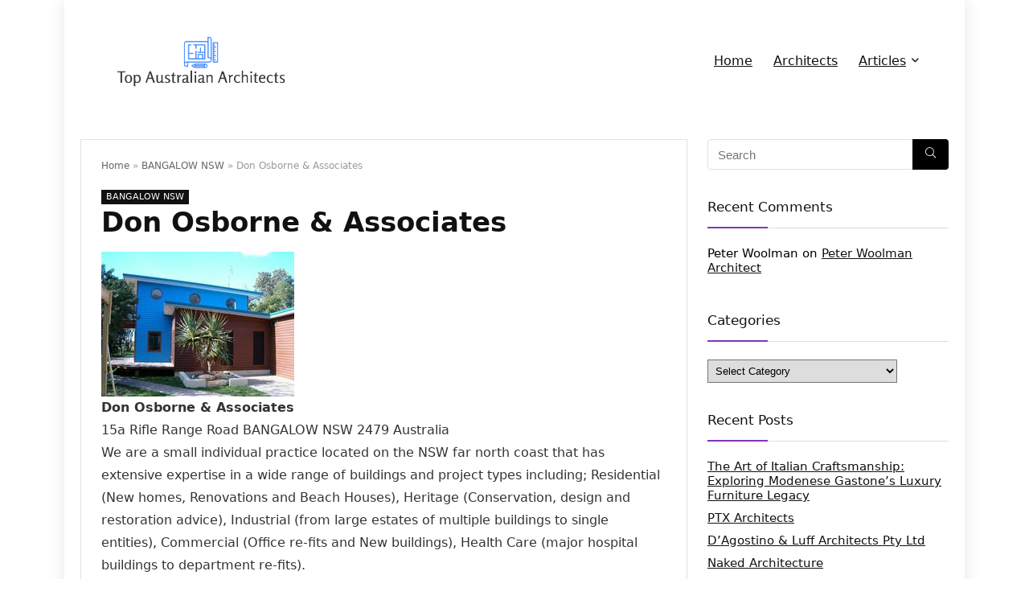

--- FILE ---
content_type: text/html; charset=UTF-8
request_url: https://topauarchitects.com/don-osborne-associates/
body_size: 23270
content:
<!DOCTYPE html>
<html lang="en-US">
<head>
<meta charset="UTF-8" />
<meta name="viewport" content="width=device-width, initial-scale=1.0" />
<!-- feeds & pingback -->
<link rel="profile" href="https://gmpg.org/xfn/11" />
<link rel="pingback" href="https://topauarchitects.com/xmlrpc.php" />
<meta name='robots' content='index, follow, max-image-preview:large, max-snippet:-1, max-video-preview:-1' />
	<style>img:is([sizes="auto" i], [sizes^="auto," i]) { contain-intrinsic-size: 3000px 1500px }</style>
	
	<!-- This site is optimized with the Yoast SEO plugin v20.7 - https://yoast.com/wordpress/plugins/seo/ -->
	<title>Don Osborne &amp; Associates: BANGALOW NSW</title>
	<meta name="description" content="Don Osborne &amp; Associates. Call now 0414801025. 15a Rifle Range Road BANGALOW NSW 2479" />
	<link rel="canonical" href="https://topauarchitects.com/don-osborne-associates/" />
	<meta property="og:locale" content="en_US" />
	<meta property="og:type" content="article" />
	<meta property="og:title" content="Don Osborne &amp; Associates: BANGALOW NSW" />
	<meta property="og:description" content="Don Osborne &amp; Associates. Call now 0414801025. 15a Rifle Range Road BANGALOW NSW 2479" />
	<meta property="og:url" content="https://topauarchitects.com/don-osborne-associates/" />
	<meta property="og:site_name" content="TOP Australian Architects" />
	<meta property="article:published_time" content="2016-03-08T22:58:21+00:00" />
	<meta property="article:modified_time" content="2016-03-09T01:25:13+00:00" />
	<meta property="og:image" content="https://topauarchitects.com/wp-content/uploads/2016/03/751_logo.jpg" />
	<meta property="og:image:width" content="240" />
	<meta property="og:image:height" content="180" />
	<meta property="og:image:type" content="image/jpeg" />
	<meta name="author" content="verydima" />
	<meta name="twitter:card" content="summary_large_image" />
	<meta name="twitter:title" content="Don Osborne &amp; Associates: BANGALOW NSW" />
	<script type="application/ld+json" class="yoast-schema-graph">{"@context":"https://schema.org","@graph":[{"@type":"Article","@id":"https://topauarchitects.com/don-osborne-associates/#article","isPartOf":{"@id":"https://topauarchitects.com/don-osborne-associates/"},"author":{"name":"verydima","@id":"https://topauarchitects.com/#/schema/person/b7aaef8b2633740ec6d3aebb78b77beb"},"headline":"Don Osborne &#038; Associates","datePublished":"2016-03-08T22:58:21+00:00","dateModified":"2016-03-09T01:25:13+00:00","mainEntityOfPage":{"@id":"https://topauarchitects.com/don-osborne-associates/"},"wordCount":100,"commentCount":0,"publisher":{"@id":"https://topauarchitects.com/#organization"},"image":{"@id":"https://topauarchitects.com/don-osborne-associates/#primaryimage"},"thumbnailUrl":"https://topauarchitects.com/wp-content/uploads/2016/03/751_logo.jpg","keywords":["2479"],"articleSection":["BANGALOW NSW"],"inLanguage":"en-US","potentialAction":[{"@type":"CommentAction","name":"Comment","target":["https://topauarchitects.com/don-osborne-associates/#respond"]}]},{"@type":"WebPage","@id":"https://topauarchitects.com/don-osborne-associates/","url":"https://topauarchitects.com/don-osborne-associates/","name":"Don Osborne & Associates: BANGALOW NSW","isPartOf":{"@id":"https://topauarchitects.com/#website"},"primaryImageOfPage":{"@id":"https://topauarchitects.com/don-osborne-associates/#primaryimage"},"image":{"@id":"https://topauarchitects.com/don-osborne-associates/#primaryimage"},"thumbnailUrl":"https://topauarchitects.com/wp-content/uploads/2016/03/751_logo.jpg","datePublished":"2016-03-08T22:58:21+00:00","dateModified":"2016-03-09T01:25:13+00:00","description":"Don Osborne & Associates. Call now 0414801025. 15a Rifle Range Road BANGALOW NSW 2479","breadcrumb":{"@id":"https://topauarchitects.com/don-osborne-associates/#breadcrumb"},"inLanguage":"en-US","potentialAction":[{"@type":"ReadAction","target":["https://topauarchitects.com/don-osborne-associates/"]}]},{"@type":"ImageObject","inLanguage":"en-US","@id":"https://topauarchitects.com/don-osborne-associates/#primaryimage","url":"https://topauarchitects.com/wp-content/uploads/2016/03/751_logo.jpg","contentUrl":"https://topauarchitects.com/wp-content/uploads/2016/03/751_logo.jpg","width":240,"height":180,"caption":"Don Osborne & Associates"},{"@type":"BreadcrumbList","@id":"https://topauarchitects.com/don-osborne-associates/#breadcrumb","itemListElement":[{"@type":"ListItem","position":1,"name":"Home","item":"https://topauarchitects.com/"},{"@type":"ListItem","position":2,"name":"BANGALOW NSW","item":"https://topauarchitects.com/bangalow-nsw/"},{"@type":"ListItem","position":3,"name":"Don Osborne &#038; Associates"}]},{"@type":"WebSite","@id":"https://topauarchitects.com/#website","url":"https://topauarchitects.com/","name":"TOP Australian Architects","description":"","publisher":{"@id":"https://topauarchitects.com/#organization"},"potentialAction":[{"@type":"SearchAction","target":{"@type":"EntryPoint","urlTemplate":"https://topauarchitects.com/?s={search_term_string}"},"query-input":"required name=search_term_string"}],"inLanguage":"en-US"},{"@type":"Organization","@id":"https://topauarchitects.com/#organization","name":"TOP Australian Architects","url":"https://topauarchitects.com/","logo":{"@type":"ImageObject","inLanguage":"en-US","@id":"https://topauarchitects.com/#/schema/logo/image/","url":"https://topauarchitects.com/wp-content/uploads/2020/10/cover.png","contentUrl":"https://topauarchitects.com/wp-content/uploads/2020/10/cover.png","width":3500,"height":1440,"caption":"TOP Australian Architects"},"image":{"@id":"https://topauarchitects.com/#/schema/logo/image/"}},{"@type":"Person","@id":"https://topauarchitects.com/#/schema/person/b7aaef8b2633740ec6d3aebb78b77beb","name":"verydima"}]}</script>
	<!-- / Yoast SEO plugin. -->


<link rel='dns-prefetch' href='//pagead2.googlesyndication.com' />
<link rel="alternate" type="application/rss+xml" title="TOP Australian Architects &raquo; Feed" href="https://topauarchitects.com/feed/" />
<link rel="alternate" type="application/rss+xml" title="TOP Australian Architects &raquo; Comments Feed" href="https://topauarchitects.com/comments/feed/" />
<link rel="alternate" type="application/rss+xml" title="TOP Australian Architects &raquo; Don Osborne &#038; Associates Comments Feed" href="https://topauarchitects.com/don-osborne-associates/feed/" />
<script type="bf01f572ce4ebd43cd281c39-text/javascript">
/* <![CDATA[ */
window._wpemojiSettings = {"baseUrl":"https:\/\/s.w.org\/images\/core\/emoji\/15.0.3\/72x72\/","ext":".png","svgUrl":"https:\/\/s.w.org\/images\/core\/emoji\/15.0.3\/svg\/","svgExt":".svg","source":{"concatemoji":"https:\/\/topauarchitects.com\/wp-includes\/js\/wp-emoji-release.min.js?ver=6.7.4"}};
/*! This file is auto-generated */
!function(i,n){var o,s,e;function c(e){try{var t={supportTests:e,timestamp:(new Date).valueOf()};sessionStorage.setItem(o,JSON.stringify(t))}catch(e){}}function p(e,t,n){e.clearRect(0,0,e.canvas.width,e.canvas.height),e.fillText(t,0,0);var t=new Uint32Array(e.getImageData(0,0,e.canvas.width,e.canvas.height).data),r=(e.clearRect(0,0,e.canvas.width,e.canvas.height),e.fillText(n,0,0),new Uint32Array(e.getImageData(0,0,e.canvas.width,e.canvas.height).data));return t.every(function(e,t){return e===r[t]})}function u(e,t,n){switch(t){case"flag":return n(e,"\ud83c\udff3\ufe0f\u200d\u26a7\ufe0f","\ud83c\udff3\ufe0f\u200b\u26a7\ufe0f")?!1:!n(e,"\ud83c\uddfa\ud83c\uddf3","\ud83c\uddfa\u200b\ud83c\uddf3")&&!n(e,"\ud83c\udff4\udb40\udc67\udb40\udc62\udb40\udc65\udb40\udc6e\udb40\udc67\udb40\udc7f","\ud83c\udff4\u200b\udb40\udc67\u200b\udb40\udc62\u200b\udb40\udc65\u200b\udb40\udc6e\u200b\udb40\udc67\u200b\udb40\udc7f");case"emoji":return!n(e,"\ud83d\udc26\u200d\u2b1b","\ud83d\udc26\u200b\u2b1b")}return!1}function f(e,t,n){var r="undefined"!=typeof WorkerGlobalScope&&self instanceof WorkerGlobalScope?new OffscreenCanvas(300,150):i.createElement("canvas"),a=r.getContext("2d",{willReadFrequently:!0}),o=(a.textBaseline="top",a.font="600 32px Arial",{});return e.forEach(function(e){o[e]=t(a,e,n)}),o}function t(e){var t=i.createElement("script");t.src=e,t.defer=!0,i.head.appendChild(t)}"undefined"!=typeof Promise&&(o="wpEmojiSettingsSupports",s=["flag","emoji"],n.supports={everything:!0,everythingExceptFlag:!0},e=new Promise(function(e){i.addEventListener("DOMContentLoaded",e,{once:!0})}),new Promise(function(t){var n=function(){try{var e=JSON.parse(sessionStorage.getItem(o));if("object"==typeof e&&"number"==typeof e.timestamp&&(new Date).valueOf()<e.timestamp+604800&&"object"==typeof e.supportTests)return e.supportTests}catch(e){}return null}();if(!n){if("undefined"!=typeof Worker&&"undefined"!=typeof OffscreenCanvas&&"undefined"!=typeof URL&&URL.createObjectURL&&"undefined"!=typeof Blob)try{var e="postMessage("+f.toString()+"("+[JSON.stringify(s),u.toString(),p.toString()].join(",")+"));",r=new Blob([e],{type:"text/javascript"}),a=new Worker(URL.createObjectURL(r),{name:"wpTestEmojiSupports"});return void(a.onmessage=function(e){c(n=e.data),a.terminate(),t(n)})}catch(e){}c(n=f(s,u,p))}t(n)}).then(function(e){for(var t in e)n.supports[t]=e[t],n.supports.everything=n.supports.everything&&n.supports[t],"flag"!==t&&(n.supports.everythingExceptFlag=n.supports.everythingExceptFlag&&n.supports[t]);n.supports.everythingExceptFlag=n.supports.everythingExceptFlag&&!n.supports.flag,n.DOMReady=!1,n.readyCallback=function(){n.DOMReady=!0}}).then(function(){return e}).then(function(){var e;n.supports.everything||(n.readyCallback(),(e=n.source||{}).concatemoji?t(e.concatemoji):e.wpemoji&&e.twemoji&&(t(e.twemoji),t(e.wpemoji)))}))}((window,document),window._wpemojiSettings);
/* ]]> */
</script>
<style id='wp-emoji-styles-inline-css' type='text/css'>

	img.wp-smiley, img.emoji {
		display: inline !important;
		border: none !important;
		box-shadow: none !important;
		height: 1em !important;
		width: 1em !important;
		margin: 0 0.07em !important;
		vertical-align: -0.1em !important;
		background: none !important;
		padding: 0 !important;
	}
</style>
<link rel='stylesheet' id='wp-block-library-css' href='https://topauarchitects.com/wp-includes/css/dist/block-library/style.min.css?ver=6.7.4' type='text/css' media='all' />
<style id='global-styles-inline-css' type='text/css'>
:root{--wp--preset--aspect-ratio--square: 1;--wp--preset--aspect-ratio--4-3: 4/3;--wp--preset--aspect-ratio--3-4: 3/4;--wp--preset--aspect-ratio--3-2: 3/2;--wp--preset--aspect-ratio--2-3: 2/3;--wp--preset--aspect-ratio--16-9: 16/9;--wp--preset--aspect-ratio--9-16: 9/16;--wp--preset--color--black: #000000;--wp--preset--color--cyan-bluish-gray: #abb8c3;--wp--preset--color--white: #ffffff;--wp--preset--color--pale-pink: #f78da7;--wp--preset--color--vivid-red: #cf2e2e;--wp--preset--color--luminous-vivid-orange: #ff6900;--wp--preset--color--luminous-vivid-amber: #fcb900;--wp--preset--color--light-green-cyan: #7bdcb5;--wp--preset--color--vivid-green-cyan: #00d084;--wp--preset--color--pale-cyan-blue: #8ed1fc;--wp--preset--color--vivid-cyan-blue: #0693e3;--wp--preset--color--vivid-purple: #9b51e0;--wp--preset--color--main: var(--rehub-main-color);--wp--preset--color--secondary: var(--rehub-sec-color);--wp--preset--color--buttonmain: var(--rehub-main-btn-bg);--wp--preset--color--cyan-grey: #abb8c3;--wp--preset--color--orange-light: #fcb900;--wp--preset--color--red: #cf2e2e;--wp--preset--color--red-bright: #f04057;--wp--preset--color--vivid-green: #00d084;--wp--preset--color--orange: #ff6900;--wp--preset--color--blue: #0693e3;--wp--preset--gradient--vivid-cyan-blue-to-vivid-purple: linear-gradient(135deg,rgba(6,147,227,1) 0%,rgb(155,81,224) 100%);--wp--preset--gradient--light-green-cyan-to-vivid-green-cyan: linear-gradient(135deg,rgb(122,220,180) 0%,rgb(0,208,130) 100%);--wp--preset--gradient--luminous-vivid-amber-to-luminous-vivid-orange: linear-gradient(135deg,rgba(252,185,0,1) 0%,rgba(255,105,0,1) 100%);--wp--preset--gradient--luminous-vivid-orange-to-vivid-red: linear-gradient(135deg,rgba(255,105,0,1) 0%,rgb(207,46,46) 100%);--wp--preset--gradient--very-light-gray-to-cyan-bluish-gray: linear-gradient(135deg,rgb(238,238,238) 0%,rgb(169,184,195) 100%);--wp--preset--gradient--cool-to-warm-spectrum: linear-gradient(135deg,rgb(74,234,220) 0%,rgb(151,120,209) 20%,rgb(207,42,186) 40%,rgb(238,44,130) 60%,rgb(251,105,98) 80%,rgb(254,248,76) 100%);--wp--preset--gradient--blush-light-purple: linear-gradient(135deg,rgb(255,206,236) 0%,rgb(152,150,240) 100%);--wp--preset--gradient--blush-bordeaux: linear-gradient(135deg,rgb(254,205,165) 0%,rgb(254,45,45) 50%,rgb(107,0,62) 100%);--wp--preset--gradient--luminous-dusk: linear-gradient(135deg,rgb(255,203,112) 0%,rgb(199,81,192) 50%,rgb(65,88,208) 100%);--wp--preset--gradient--pale-ocean: linear-gradient(135deg,rgb(255,245,203) 0%,rgb(182,227,212) 50%,rgb(51,167,181) 100%);--wp--preset--gradient--electric-grass: linear-gradient(135deg,rgb(202,248,128) 0%,rgb(113,206,126) 100%);--wp--preset--gradient--midnight: linear-gradient(135deg,rgb(2,3,129) 0%,rgb(40,116,252) 100%);--wp--preset--font-size--small: 13px;--wp--preset--font-size--medium: 20px;--wp--preset--font-size--large: 36px;--wp--preset--font-size--x-large: 42px;--wp--preset--font-family--system-font: -apple-system,BlinkMacSystemFont,"Segoe UI",Roboto,Oxygen-Sans,Ubuntu,Cantarell,"Helvetica Neue",sans-serif;--wp--preset--font-family--rh-nav-font: var(--rehub-nav-font,-apple-system,BlinkMacSystemFont,"Segoe UI",Roboto,Oxygen-Sans,Ubuntu,Cantarell,"Helvetica Neue",sans-serif);--wp--preset--font-family--rh-head-font: var(--rehub-head-font,-apple-system,BlinkMacSystemFont,"Segoe UI",Roboto,Oxygen-Sans,Ubuntu,Cantarell,"Helvetica Neue",sans-serif);--wp--preset--font-family--rh-btn-font: var(--rehub-btn-font,-apple-system,BlinkMacSystemFont,"Segoe UI",Roboto,Oxygen-Sans,Ubuntu,Cantarell,"Helvetica Neue",sans-serif);--wp--preset--font-family--rh-body-font: var(--rehub-body-font,-apple-system,BlinkMacSystemFont,"Segoe UI",Roboto,Oxygen-Sans,Ubuntu,Cantarell,"Helvetica Neue",sans-serif);--wp--preset--spacing--20: 0.44rem;--wp--preset--spacing--30: 0.67rem;--wp--preset--spacing--40: 1rem;--wp--preset--spacing--50: 1.5rem;--wp--preset--spacing--60: 2.25rem;--wp--preset--spacing--70: 3.38rem;--wp--preset--spacing--80: 5.06rem;--wp--preset--shadow--natural: 6px 6px 9px rgba(0, 0, 0, 0.2);--wp--preset--shadow--deep: 12px 12px 50px rgba(0, 0, 0, 0.4);--wp--preset--shadow--sharp: 6px 6px 0px rgba(0, 0, 0, 0.2);--wp--preset--shadow--outlined: 6px 6px 0px -3px rgba(255, 255, 255, 1), 6px 6px rgba(0, 0, 0, 1);--wp--preset--shadow--crisp: 6px 6px 0px rgba(0, 0, 0, 1);}:root { --wp--style--global--content-size: 760px;--wp--style--global--wide-size: 1200px; }:where(body) { margin: 0; }.wp-site-blocks > .alignleft { float: left; margin-right: 2em; }.wp-site-blocks > .alignright { float: right; margin-left: 2em; }.wp-site-blocks > .aligncenter { justify-content: center; margin-left: auto; margin-right: auto; }:where(.is-layout-flex){gap: 0.5em;}:where(.is-layout-grid){gap: 0.5em;}.is-layout-flow > .alignleft{float: left;margin-inline-start: 0;margin-inline-end: 2em;}.is-layout-flow > .alignright{float: right;margin-inline-start: 2em;margin-inline-end: 0;}.is-layout-flow > .aligncenter{margin-left: auto !important;margin-right: auto !important;}.is-layout-constrained > .alignleft{float: left;margin-inline-start: 0;margin-inline-end: 2em;}.is-layout-constrained > .alignright{float: right;margin-inline-start: 2em;margin-inline-end: 0;}.is-layout-constrained > .aligncenter{margin-left: auto !important;margin-right: auto !important;}.is-layout-constrained > :where(:not(.alignleft):not(.alignright):not(.alignfull)){max-width: var(--wp--style--global--content-size);margin-left: auto !important;margin-right: auto !important;}.is-layout-constrained > .alignwide{max-width: var(--wp--style--global--wide-size);}body .is-layout-flex{display: flex;}.is-layout-flex{flex-wrap: wrap;align-items: center;}.is-layout-flex > :is(*, div){margin: 0;}body .is-layout-grid{display: grid;}.is-layout-grid > :is(*, div){margin: 0;}body{padding-top: 0px;padding-right: 0px;padding-bottom: 0px;padding-left: 0px;}a:where(:not(.wp-element-button)){text-decoration: none;}h1{font-size: 29px;line-height: 34px;margin-top: 10px;margin-bottom: 31px;}h2{font-size: 25px;line-height: 31px;margin-top: 10px;margin-bottom: 31px;}h3{font-size: 20px;line-height: 28px;margin-top: 10px;margin-bottom: 25px;}h4{font-size: 18px;line-height: 24px;margin-top: 10px;margin-bottom: 18px;}h5{font-size: 16px;line-height: 20px;margin-top: 10px;margin-bottom: 15px;}h6{font-size: 14px;line-height: 20px;margin-top: 0px;margin-bottom: 10px;}:root :where(.wp-element-button, .wp-block-button__link){background-color: #32373c;border-width: 0;color: #fff;font-family: inherit;font-size: inherit;line-height: inherit;padding: calc(0.667em + 2px) calc(1.333em + 2px);text-decoration: none;}.has-black-color{color: var(--wp--preset--color--black) !important;}.has-cyan-bluish-gray-color{color: var(--wp--preset--color--cyan-bluish-gray) !important;}.has-white-color{color: var(--wp--preset--color--white) !important;}.has-pale-pink-color{color: var(--wp--preset--color--pale-pink) !important;}.has-vivid-red-color{color: var(--wp--preset--color--vivid-red) !important;}.has-luminous-vivid-orange-color{color: var(--wp--preset--color--luminous-vivid-orange) !important;}.has-luminous-vivid-amber-color{color: var(--wp--preset--color--luminous-vivid-amber) !important;}.has-light-green-cyan-color{color: var(--wp--preset--color--light-green-cyan) !important;}.has-vivid-green-cyan-color{color: var(--wp--preset--color--vivid-green-cyan) !important;}.has-pale-cyan-blue-color{color: var(--wp--preset--color--pale-cyan-blue) !important;}.has-vivid-cyan-blue-color{color: var(--wp--preset--color--vivid-cyan-blue) !important;}.has-vivid-purple-color{color: var(--wp--preset--color--vivid-purple) !important;}.has-main-color{color: var(--wp--preset--color--main) !important;}.has-secondary-color{color: var(--wp--preset--color--secondary) !important;}.has-buttonmain-color{color: var(--wp--preset--color--buttonmain) !important;}.has-cyan-grey-color{color: var(--wp--preset--color--cyan-grey) !important;}.has-orange-light-color{color: var(--wp--preset--color--orange-light) !important;}.has-red-color{color: var(--wp--preset--color--red) !important;}.has-red-bright-color{color: var(--wp--preset--color--red-bright) !important;}.has-vivid-green-color{color: var(--wp--preset--color--vivid-green) !important;}.has-orange-color{color: var(--wp--preset--color--orange) !important;}.has-blue-color{color: var(--wp--preset--color--blue) !important;}.has-black-background-color{background-color: var(--wp--preset--color--black) !important;}.has-cyan-bluish-gray-background-color{background-color: var(--wp--preset--color--cyan-bluish-gray) !important;}.has-white-background-color{background-color: var(--wp--preset--color--white) !important;}.has-pale-pink-background-color{background-color: var(--wp--preset--color--pale-pink) !important;}.has-vivid-red-background-color{background-color: var(--wp--preset--color--vivid-red) !important;}.has-luminous-vivid-orange-background-color{background-color: var(--wp--preset--color--luminous-vivid-orange) !important;}.has-luminous-vivid-amber-background-color{background-color: var(--wp--preset--color--luminous-vivid-amber) !important;}.has-light-green-cyan-background-color{background-color: var(--wp--preset--color--light-green-cyan) !important;}.has-vivid-green-cyan-background-color{background-color: var(--wp--preset--color--vivid-green-cyan) !important;}.has-pale-cyan-blue-background-color{background-color: var(--wp--preset--color--pale-cyan-blue) !important;}.has-vivid-cyan-blue-background-color{background-color: var(--wp--preset--color--vivid-cyan-blue) !important;}.has-vivid-purple-background-color{background-color: var(--wp--preset--color--vivid-purple) !important;}.has-main-background-color{background-color: var(--wp--preset--color--main) !important;}.has-secondary-background-color{background-color: var(--wp--preset--color--secondary) !important;}.has-buttonmain-background-color{background-color: var(--wp--preset--color--buttonmain) !important;}.has-cyan-grey-background-color{background-color: var(--wp--preset--color--cyan-grey) !important;}.has-orange-light-background-color{background-color: var(--wp--preset--color--orange-light) !important;}.has-red-background-color{background-color: var(--wp--preset--color--red) !important;}.has-red-bright-background-color{background-color: var(--wp--preset--color--red-bright) !important;}.has-vivid-green-background-color{background-color: var(--wp--preset--color--vivid-green) !important;}.has-orange-background-color{background-color: var(--wp--preset--color--orange) !important;}.has-blue-background-color{background-color: var(--wp--preset--color--blue) !important;}.has-black-border-color{border-color: var(--wp--preset--color--black) !important;}.has-cyan-bluish-gray-border-color{border-color: var(--wp--preset--color--cyan-bluish-gray) !important;}.has-white-border-color{border-color: var(--wp--preset--color--white) !important;}.has-pale-pink-border-color{border-color: var(--wp--preset--color--pale-pink) !important;}.has-vivid-red-border-color{border-color: var(--wp--preset--color--vivid-red) !important;}.has-luminous-vivid-orange-border-color{border-color: var(--wp--preset--color--luminous-vivid-orange) !important;}.has-luminous-vivid-amber-border-color{border-color: var(--wp--preset--color--luminous-vivid-amber) !important;}.has-light-green-cyan-border-color{border-color: var(--wp--preset--color--light-green-cyan) !important;}.has-vivid-green-cyan-border-color{border-color: var(--wp--preset--color--vivid-green-cyan) !important;}.has-pale-cyan-blue-border-color{border-color: var(--wp--preset--color--pale-cyan-blue) !important;}.has-vivid-cyan-blue-border-color{border-color: var(--wp--preset--color--vivid-cyan-blue) !important;}.has-vivid-purple-border-color{border-color: var(--wp--preset--color--vivid-purple) !important;}.has-main-border-color{border-color: var(--wp--preset--color--main) !important;}.has-secondary-border-color{border-color: var(--wp--preset--color--secondary) !important;}.has-buttonmain-border-color{border-color: var(--wp--preset--color--buttonmain) !important;}.has-cyan-grey-border-color{border-color: var(--wp--preset--color--cyan-grey) !important;}.has-orange-light-border-color{border-color: var(--wp--preset--color--orange-light) !important;}.has-red-border-color{border-color: var(--wp--preset--color--red) !important;}.has-red-bright-border-color{border-color: var(--wp--preset--color--red-bright) !important;}.has-vivid-green-border-color{border-color: var(--wp--preset--color--vivid-green) !important;}.has-orange-border-color{border-color: var(--wp--preset--color--orange) !important;}.has-blue-border-color{border-color: var(--wp--preset--color--blue) !important;}.has-vivid-cyan-blue-to-vivid-purple-gradient-background{background: var(--wp--preset--gradient--vivid-cyan-blue-to-vivid-purple) !important;}.has-light-green-cyan-to-vivid-green-cyan-gradient-background{background: var(--wp--preset--gradient--light-green-cyan-to-vivid-green-cyan) !important;}.has-luminous-vivid-amber-to-luminous-vivid-orange-gradient-background{background: var(--wp--preset--gradient--luminous-vivid-amber-to-luminous-vivid-orange) !important;}.has-luminous-vivid-orange-to-vivid-red-gradient-background{background: var(--wp--preset--gradient--luminous-vivid-orange-to-vivid-red) !important;}.has-very-light-gray-to-cyan-bluish-gray-gradient-background{background: var(--wp--preset--gradient--very-light-gray-to-cyan-bluish-gray) !important;}.has-cool-to-warm-spectrum-gradient-background{background: var(--wp--preset--gradient--cool-to-warm-spectrum) !important;}.has-blush-light-purple-gradient-background{background: var(--wp--preset--gradient--blush-light-purple) !important;}.has-blush-bordeaux-gradient-background{background: var(--wp--preset--gradient--blush-bordeaux) !important;}.has-luminous-dusk-gradient-background{background: var(--wp--preset--gradient--luminous-dusk) !important;}.has-pale-ocean-gradient-background{background: var(--wp--preset--gradient--pale-ocean) !important;}.has-electric-grass-gradient-background{background: var(--wp--preset--gradient--electric-grass) !important;}.has-midnight-gradient-background{background: var(--wp--preset--gradient--midnight) !important;}.has-small-font-size{font-size: var(--wp--preset--font-size--small) !important;}.has-medium-font-size{font-size: var(--wp--preset--font-size--medium) !important;}.has-large-font-size{font-size: var(--wp--preset--font-size--large) !important;}.has-x-large-font-size{font-size: var(--wp--preset--font-size--x-large) !important;}.has-system-font-font-family{font-family: var(--wp--preset--font-family--system-font) !important;}.has-rh-nav-font-font-family{font-family: var(--wp--preset--font-family--rh-nav-font) !important;}.has-rh-head-font-font-family{font-family: var(--wp--preset--font-family--rh-head-font) !important;}.has-rh-btn-font-font-family{font-family: var(--wp--preset--font-family--rh-btn-font) !important;}.has-rh-body-font-font-family{font-family: var(--wp--preset--font-family--rh-body-font) !important;}
:where(.wp-block-post-template.is-layout-flex){gap: 1.25em;}:where(.wp-block-post-template.is-layout-grid){gap: 1.25em;}
:where(.wp-block-columns.is-layout-flex){gap: 2em;}:where(.wp-block-columns.is-layout-grid){gap: 2em;}
:root :where(.wp-block-pullquote){font-size: 1.5em;line-height: 1.6;}
:root :where(.wp-block-post-title){margin-top: 4px;margin-right: 0;margin-bottom: 15px;margin-left: 0;}
:root :where(.wp-block-image){margin-top: 0px;margin-bottom: 31px;}
:root :where(.wp-block-media-text){margin-top: 0px;margin-bottom: 31px;}
:root :where(.wp-block-post-content){font-size: 16px;line-height: 28px;}
</style>
<link rel='stylesheet' id='parent-style-css' href='https://topauarchitects.com/wp-content/themes/rehub-theme/style.css?ver=6.7.4' type='text/css' media='all' />
<link rel='stylesheet' id='rhstyle-css' href='https://topauarchitects.com/wp-content/themes/rehub-blankchild/style.css?ver=19.9.9.2' type='text/css' media='all' />
<link rel='stylesheet' id='rehubicons-css' href='https://topauarchitects.com/wp-content/themes/rehub-theme/iconstyle.css?ver=19.9.9.2' type='text/css' media='all' />
<link rel='stylesheet' id='rhsingle-css' href='https://topauarchitects.com/wp-content/themes/rehub-theme/css/single.css?ver=1.1' type='text/css' media='all' />
<script type="bf01f572ce4ebd43cd281c39-text/javascript" src="https://topauarchitects.com/wp-includes/js/jquery/jquery.min.js?ver=3.7.1" id="jquery-core-js"></script>
<script type="bf01f572ce4ebd43cd281c39-text/javascript" src="https://topauarchitects.com/wp-includes/js/jquery/jquery-migrate.min.js?ver=3.4.1" id="jquery-migrate-js"></script>
<link rel="https://api.w.org/" href="https://topauarchitects.com/wp-json/" /><link rel="alternate" title="JSON" type="application/json" href="https://topauarchitects.com/wp-json/wp/v2/posts/999" /><link rel="EditURI" type="application/rsd+xml" title="RSD" href="https://topauarchitects.com/xmlrpc.php?rsd" />
<meta name="generator" content="WordPress 6.7.4" />
<link rel='shortlink' href='https://topauarchitects.com/?p=999' />
<link rel="alternate" title="oEmbed (JSON)" type="application/json+oembed" href="https://topauarchitects.com/wp-json/oembed/1.0/embed?url=https%3A%2F%2Ftopauarchitects.com%2Fdon-osborne-associates%2F" />
<link rel="alternate" title="oEmbed (XML)" type="text/xml+oembed" href="https://topauarchitects.com/wp-json/oembed/1.0/embed?url=https%3A%2F%2Ftopauarchitects.com%2Fdon-osborne-associates%2F&#038;format=xml" />
<meta name="generator" content="Site Kit by Google 1.99.0" /><link rel="preload" href="https://topauarchitects.com/wp-content/themes/rehub-theme/fonts/rhicons.woff2?3oibrk" as="font" type="font/woff2" crossorigin="crossorigin"><style type="text/css"> nav.top_menu > ul > li > a{font-weight:normal;} .widget .title:after{border-bottom:2px solid #8035be;}.rehub-main-color-border,nav.top_menu > ul > li.vertical-menu.border-main-color .sub-menu,.rh-main-bg-hover:hover,.wp-block-quote,ul.def_btn_link_tabs li.active a,.wp-block-pullquote{border-color:#8035be;}.wpsm_promobox.rehub_promobox{border-left-color:#8035be!important;}.color_link{color:#8035be !important;}.featured_slider:hover .score,article.post .wpsm_toplist_heading:before{border-color:#8035be;}.btn_more:hover,.tw-pagination .current{border:1px solid #8035be;color:#fff}.rehub_woo_review .rehub_woo_tabs_menu li.current{border-top:3px solid #8035be;}.gallery-pics .gp-overlay{box-shadow:0 0 0 4px #8035be inset;}.post .rehub_woo_tabs_menu li.current,.woocommerce div.product .woocommerce-tabs ul.tabs li.active{border-top:2px solid #8035be;}.rething_item a.cat{border-bottom-color:#8035be}nav.top_menu ul li ul.sub-menu{border-bottom:2px solid #8035be;}.widget.deal_daywoo,.elementor-widget-wpsm_woofeatured .deal_daywoo{border:3px solid #8035be;padding:20px;background:#fff;}.deal_daywoo .wpsm-bar-bar{background-color:#8035be !important} #buddypress div.item-list-tabs ul li.selected a span,#buddypress div.item-list-tabs ul li.current a span,#buddypress div.item-list-tabs ul li a span,.user-profile-div .user-menu-tab > li.active > a,.user-profile-div .user-menu-tab > li.active > a:focus,.user-profile-div .user-menu-tab > li.active > a:hover,.news_in_thumb:hover a.rh-label-string,.news_out_thumb:hover a.rh-label-string,.col-feat-grid:hover a.rh-label-string,.carousel-style-deal .re_carousel .controls,.re_carousel .controls:hover,.openedprevnext .postNavigation .postnavprev,.postNavigation .postnavprev:hover,.top_chart_pagination a.selected,.flex-control-paging li a.flex-active,.flex-control-paging li a:hover,.btn_more:hover,body .tabs-menu li:hover,body .tabs-menu li.current,.featured_slider:hover .score,#bbp_user_edit_submit,.bbp-topic-pagination a,.bbp-topic-pagination a,.custom-checkbox label.checked:after,.slider_post .caption,ul.postpagination li.active a,ul.postpagination li:hover a,ul.postpagination li a:focus,.top_theme h5 strong,.re_carousel .text:after,#topcontrol:hover,.main_slider .flex-overlay:hover a.read-more,.rehub_chimp #mc_embed_signup input#mc-embedded-subscribe,#rank_1.rank_count,#toplistmenu > ul li:before,.rehub_chimp:before,.wpsm-members > strong:first-child,.r_catbox_btn,.wpcf7 .wpcf7-submit,.wpsm_pretty_hover li:hover,.wpsm_pretty_hover li.current,.rehub-main-color-bg,.togglegreedybtn:after,.rh-bg-hover-color:hover a.rh-label-string,.rh-main-bg-hover:hover,.rh_wrapper_video_playlist .rh_video_currently_playing,.rh_wrapper_video_playlist .rh_video_currently_playing.rh_click_video:hover,.rtmedia-list-item .rtmedia-album-media-count,.tw-pagination .current,.dokan-dashboard .dokan-dash-sidebar ul.dokan-dashboard-menu li.active,.dokan-dashboard .dokan-dash-sidebar ul.dokan-dashboard-menu li:hover,.dokan-dashboard .dokan-dash-sidebar ul.dokan-dashboard-menu li.dokan-common-links a:hover,#ywqa-submit-question,.woocommerce .widget_price_filter .ui-slider .ui-slider-range,.rh-hov-bor-line > a:after,nav.top_menu > ul:not(.off-canvas) > li > a:after,.rh-border-line:after,.wpsm-table.wpsm-table-main-color table tr th,.rh-hov-bg-main-slide:before,.rh-hov-bg-main-slidecol .col_item:before,.mvx-tablink.active::before{background:#8035be;}@media (max-width:767px){.postNavigation .postnavprev{background:#8035be;}}.rh-main-bg-hover:hover,.rh-main-bg-hover:hover .whitehovered,.user-profile-div .user-menu-tab > li.active > a{color:#fff !important} a,.carousel-style-deal .deal-item .priced_block .price_count ins,nav.top_menu ul li.menu-item-has-children ul li.menu-item-has-children > a:before,.flexslider .fa-pulse,.footer-bottom .widget .f_menu li a:hover,.comment_form h3 a,.bbp-body li.bbp-forum-info > a:hover,.bbp-body li.bbp-topic-title > a:hover,#subscription-toggle a:before,#favorite-toggle a:before,.aff_offer_links .aff_name a,.rh-deal-price,.commentlist .comment-content small a,.related_articles .title_cat_related a,article em.emph,.campare_table table.one td strong.red,.sidebar .tabs-item .detail p a,.footer-bottom .widget .title span,footer p a,.welcome-frase strong,article.post .wpsm_toplist_heading:before,.post a.color_link,.categoriesbox:hover h3 a:after,.bbp-body li.bbp-forum-info > a,.bbp-body li.bbp-topic-title > a,.widget .title i,.woocommerce-MyAccount-navigation ul li.is-active a,.category-vendormenu li.current a,.deal_daywoo .title,.rehub-main-color,.wpsm_pretty_colored ul li.current a,.wpsm_pretty_colored ul li.current,.rh-heading-hover-color:hover h2 a,.rh-heading-hover-color:hover h3 a,.rh-heading-hover-color:hover h4 a,.rh-heading-hover-color:hover h5 a,.rh-heading-hover-color:hover h3,.rh-heading-hover-color:hover h2,.rh-heading-hover-color:hover h4,.rh-heading-hover-color:hover h5,.rh-heading-hover-color:hover .rh-heading-hover-item a,.rh-heading-icon:before,.widget_layered_nav ul li.chosen a:before,.wp-block-quote.is-style-large p,ul.page-numbers li span.current,ul.page-numbers li a:hover,ul.page-numbers li.active a,.page-link > span:not(.page-link-title),blockquote:not(.wp-block-quote) p,span.re_filtersort_btn:hover,span.active.re_filtersort_btn,.deal_daywoo .price,div.sortingloading:after{color:#8035be;} .page-link > span:not(.page-link-title),.widget.widget_affegg_widget .title,.widget.top_offers .title,.widget.cegg_widget_products .title,header .header_first_style .search form.search-form [type="submit"],header .header_eight_style .search form.search-form [type="submit"],.filter_home_pick span.active,.filter_home_pick span:hover,.filter_product_pick span.active,.filter_product_pick span:hover,.rh_tab_links a.active,.rh_tab_links a:hover,.wcv-navigation ul.menu li.active,.wcv-navigation ul.menu li:hover a,form.search-form [type="submit"],.rehub-sec-color-bg,input#ywqa-submit-question,input#ywqa-send-answer,.woocommerce button.button.alt,.tabsajax span.active.re_filtersort_btn,.wpsm-table.wpsm-table-sec-color table tr th,.rh-slider-arrow,.rh-hov-bg-sec-slide:before,.rh-hov-bg-sec-slidecol .col_item:before{background:#000000 !important;color:#fff !important;outline:0}.widget.widget_affegg_widget .title:after,.widget.top_offers .title:after,.widget.cegg_widget_products .title:after{border-top-color:#000000 !important;}.page-link > span:not(.page-link-title){border:1px solid #000000;}.page-link > span:not(.page-link-title),.header_first_style .search form.search-form [type="submit"] i{color:#fff !important;}.rh_tab_links a.active,.rh_tab_links a:hover,.rehub-sec-color-border,nav.top_menu > ul > li.vertical-menu.border-sec-color > .sub-menu,body .rh-slider-thumbs-item--active{border-color:#000000}.rh_wrapper_video_playlist .rh_video_currently_playing,.rh_wrapper_video_playlist .rh_video_currently_playing.rh_click_video:hover{background-color:#000000;box-shadow:1200px 0 0 #000000 inset;}.rehub-sec-color{color:#000000} form.search-form input[type="text"]{border-radius:4px}.news .priced_block .price_count,.blog_string .priced_block .price_count,.main_slider .price_count{margin-right:5px}.right_aff .priced_block .btn_offer_block,.right_aff .priced_block .price_count{border-radius:0 !important}form.search-form.product-search-form input[type="text"]{border-radius:4px 0 0 4px;}form.search-form [type="submit"]{border-radius:0 4px 4px 0;}.rtl form.search-form.product-search-form input[type="text"]{border-radius:0 4px 4px 0;}.rtl form.search-form [type="submit"]{border-radius:4px 0 0 4px;}.price_count,.rehub_offer_coupon,#buddypress .dir-search input[type=text],.gmw-form-wrapper input[type=text],.gmw-form-wrapper select,#buddypress a.button,.btn_more,#main_header .wpsm-button,#rh-header-cover-image .wpsm-button,#wcvendor_image_bg .wpsm-button,input[type="text"],textarea,input[type="tel"],input[type="password"],input[type="email"],input[type="url"],input[type="number"],.def_btn,input[type="submit"],input[type="button"],input[type="reset"],.rh_offer_list .offer_thumb .deal_img_wrap,.grid_onsale,.rehub-main-smooth,.re_filter_instore span.re_filtersort_btn:hover,.re_filter_instore span.active.re_filtersort_btn,#buddypress .standard-form input[type=text],#buddypress .standard-form textarea,.blacklabelprice{border-radius:4px}.news-community,.woocommerce .products.grid_woo .product,.rehub_chimp #mc_embed_signup input.email,#mc_embed_signup input#mc-embedded-subscribe,.rh_offer_list,.woo-tax-logo,#buddypress div.item-list-tabs ul li a,#buddypress form#whats-new-form,#buddypress div#invite-list,#buddypress #send-reply div.message-box,.rehub-sec-smooth,.rate-bar-bar,.rate-bar,#wcfm-main-contentainer #wcfm-content,.wcfm_welcomebox_header{border-radius:5px}#rhSplashSearch form.search-form input[type="text"],#rhSplashSearch form.search-form [type="submit"]{border-radius:0 !important} .woocommerce .woo-button-area .masked_coupon,.woocommerce a.woo_loop_btn,.woocommerce .button.checkout,.woocommerce input.button.alt,.woocommerce a.add_to_cart_button:not(.flat-woo-btn),.woocommerce-page a.add_to_cart_button:not(.flat-woo-btn),.woocommerce .single_add_to_cart_button,.woocommerce div.product form.cart .button,.woocommerce .checkout-button.button,.priced_block .btn_offer_block,.priced_block .button,.rh-deal-compact-btn,input.mdf_button,#buddypress input[type="submit"],#buddypress input[type="button"],#buddypress input[type="reset"],#buddypress button.submit,.wpsm-button.rehub_main_btn,.wcv-grid a.button,input.gmw-submit,#ws-plugin--s2member-profile-submit,#rtmedia_create_new_album,input[type="submit"].dokan-btn-theme,a.dokan-btn-theme,.dokan-btn-theme,#wcfm_membership_container a.wcfm_submit_button,.woocommerce button.button,.rehub-main-btn-bg,.woocommerce #payment #place_order,.wc-block-grid__product-add-to-cart.wp-block-button .wp-block-button__link{background:none #de1414 !important;color:#ffffff !important;fill:#ffffff !important;border:none !important;text-decoration:none !important;outline:0;box-shadow:-1px 6px 19px rgba(222,20,20,0.2) !important;border-radius:4px !important;}.rehub-main-btn-bg > a{color:#ffffff !important;}.woocommerce a.woo_loop_btn:hover,.woocommerce .button.checkout:hover,.woocommerce input.button.alt:hover,.woocommerce a.add_to_cart_button:not(.flat-woo-btn):hover,.woocommerce-page a.add_to_cart_button:not(.flat-woo-btn):hover,.woocommerce a.single_add_to_cart_button:hover,.woocommerce-page a.single_add_to_cart_button:hover,.woocommerce div.product form.cart .button:hover,.woocommerce-page div.product form.cart .button:hover,.woocommerce .checkout-button.button:hover,.priced_block .btn_offer_block:hover,.wpsm-button.rehub_main_btn:hover,#buddypress input[type="submit"]:hover,#buddypress input[type="button"]:hover,#buddypress input[type="reset"]:hover,#buddypress button.submit:hover,.small_post .btn:hover,.ap-pro-form-field-wrapper input[type="submit"]:hover,.wcv-grid a.button:hover,#ws-plugin--s2member-profile-submit:hover,.rething_button .btn_more:hover,#wcfm_membership_container a.wcfm_submit_button:hover,.woocommerce #payment #place_order:hover,.woocommerce button.button:hover,.rehub-main-btn-bg:hover,.rehub-main-btn-bg:hover > a,.wc-block-grid__product-add-to-cart.wp-block-button .wp-block-button__link:hover{background:none #de1414 !important;color:#ffffff !important;border-color:transparent;box-shadow:-1px 6px 13px rgba(222,20,20,0.4) !important;}.rehub_offer_coupon:hover{border:1px dashed #de1414;}.rehub_offer_coupon:hover i.far,.rehub_offer_coupon:hover i.fal,.rehub_offer_coupon:hover i.fas{color:#de1414}.re_thing_btn .rehub_offer_coupon.not_masked_coupon:hover{color:#de1414 !important}.woocommerce a.woo_loop_btn:active,.woocommerce .button.checkout:active,.woocommerce .button.alt:active,.woocommerce a.add_to_cart_button:not(.flat-woo-btn):active,.woocommerce-page a.add_to_cart_button:not(.flat-woo-btn):active,.woocommerce a.single_add_to_cart_button:active,.woocommerce-page a.single_add_to_cart_button:active,.woocommerce div.product form.cart .button:active,.woocommerce-page div.product form.cart .button:active,.woocommerce .checkout-button.button:active,.wpsm-button.rehub_main_btn:active,#buddypress input[type="submit"]:active,#buddypress input[type="button"]:active,#buddypress input[type="reset"]:active,#buddypress button.submit:active,.ap-pro-form-field-wrapper input[type="submit"]:active,.wcv-grid a.button:active,#ws-plugin--s2member-profile-submit:active,.woocommerce #payment #place_order:active,input[type="submit"].dokan-btn-theme:active,a.dokan-btn-theme:active,.dokan-btn-theme:active,.woocommerce button.button:active,.rehub-main-btn-bg:active,.wc-block-grid__product-add-to-cart.wp-block-button .wp-block-button__link:active{background:none #de1414 !important;box-shadow:0 1px 0 #999 !important;top:2px;color:#ffffff !important;}.rehub_btn_color,.rehub_chimp_flat #mc_embed_signup input#mc-embedded-subscribe{background-color:#de1414;border:1px solid #de1414;color:#ffffff;text-shadow:none}.rehub_btn_color:hover{color:#ffffff;background-color:#de1414;border:1px solid #de1414;}.rething_button .btn_more{border:1px solid #de1414;color:#de1414;}.rething_button .priced_block.block_btnblock .price_count{color:#de1414;font-weight:normal;}.widget_merchant_list .buttons_col{background-color:#de1414 !important;}.widget_merchant_list .buttons_col a{color:#ffffff !important;}.rehub-svg-btn-fill svg{fill:#de1414;}.rehub-svg-btn-stroke svg{stroke:#de1414;}@media (max-width:767px){#float-panel-woo-area{border-top:1px solid #de1414}}:root{--rehub-main-color:#8035be;--rehub-sec-color:#000000;--rehub-main-btn-bg:#de1414;--rehub-link-color:#8035be;}@media screen and (min-width:1140px){body{--wp--style--global--wide-size:1080px}.rh-boxed-container .rh-outer-wrap{width:1120px}.rh-container,.content{width:1080px;}.centered-container .vc_col-sm-12 > * > .wpb_wrapper,.vc_section > .vc_row,body .elementor-section.elementor-section-boxed > .elementor-container,.wp-block-cover__inner-container{max-width:1080px}.vc_row.vc_rehub_container > .vc_col-sm-8,.main-side:not(.full_width){width:755px}.vc_row.vc_rehub_container>.vc_col-sm-4,.sidebar,.side-twocol{width:300px}.side-twocol .columns{height:200px}.main_slider.flexslider .slides .slide{height:418px;line-height:418px}.main_slider.flexslider{height:418px}.main-side,.gallery-pics{width:728px;}.main_slider.flexslider{width:calc(100% - 325px);}.main_slider .flex-overlay h2{font-size:36px;line-height:34px}.offer_grid .offer_thumb img,.offer_grid figure img,figure.eq_figure img{height:130px}header .logo{max-width:300px;}.rh_video_playlist_column_full .rh_container_video_playlist{width:320px !important}.rh_video_playlist_column_full .rh_wrapper_player{width:calc(100% - 320px) !important;}.rehub_chimp h3{font-size:20px}.outer_mediad_left{margin-left:-690px !important}.outer_mediad_right{margin-left:570px !important}}</style>
<!-- Google AdSense snippet added by Site Kit -->
<meta name="google-adsense-platform-account" content="ca-host-pub-2644536267352236">
<meta name="google-adsense-platform-domain" content="sitekit.withgoogle.com">
<!-- End Google AdSense snippet added by Site Kit -->
<style type="text/css">.recentcomments a{display:inline !important;padding:0 !important;margin:0 !important;}</style>
<!-- Google AdSense snippet added by Site Kit -->
<script type="bf01f572ce4ebd43cd281c39-text/javascript" async="async" src="https://pagead2.googlesyndication.com/pagead/js/adsbygoogle.js?client=ca-pub-4594276871407351&amp;host=ca-host-pub-2644536267352236" crossorigin="anonymous"></script>

<!-- End Google AdSense snippet added by Site Kit -->
<link rel="icon" href="https://topauarchitects.com/wp-content/uploads/2020/10/cropped-cover-32x32.png" sizes="32x32" />
<link rel="icon" href="https://topauarchitects.com/wp-content/uploads/2020/10/cropped-cover-192x192.png" sizes="192x192" />
<link rel="apple-touch-icon" href="https://topauarchitects.com/wp-content/uploads/2020/10/cropped-cover-180x180.png" />
<meta name="msapplication-TileImage" content="https://topauarchitects.com/wp-content/uploads/2020/10/cropped-cover-270x270.png" />
</head>
<body class="post-template-default single single-post postid-999 single-format-standard wp-custom-logo wp-embed-responsive rh-boxed-container">
	

<div class="wp-block-group is-layout-flow wp-block-group-is-layout-flow"></div>
<!-- Outer Start -->
<div class="rh-outer-wrap">
    <div id="top_ankor"></div>
    <!-- HEADER -->
            <header id="main_header" class="white_style width-100p position-relative">
            <div class="header_wrap">
                                                                                    <!-- Logo section -->
<div class="header_five_style logo_section_wrap header_one_row">
    <div class="rh-container tabletblockdisplay mb0 disabletabletpadding">
        <div class="logo-section rh-flex-center-align tabletblockdisplay disabletabletpadding mb0">
            <div class="logo hideontablet">
                                    <a href="https://topauarchitects.com" class="logo_image"><img src="https://topauarchitects.com/wp-content/uploads/2020/10/cover.png" alt="TOP Australian Architects" height="" width="" /></a>
                       
            </div> 
            <!-- Main Navigation -->
            <div class="main-nav mob-logo-enabled rh-flex-right-align  white_style">      
                <nav class="top_menu"><ul id="menu-menu-1" class="menu"><li id="menu-item-4174" class="menu-item menu-item-type-custom menu-item-object-custom"><a href="/">Home</a></li>
<li id="menu-item-2792" class="menu-item menu-item-type-taxonomy menu-item-object-category"><a href="https://topauarchitects.com/architects/">Architects</a></li>
<li id="menu-item-4185" class="menu-item menu-item-type-post_type menu-item-object-page menu-item-has-children"><a href="https://topauarchitects.com/elite-house-design/">Articles</a>
<ul class="sub-menu">
	<li id="menu-item-4186" class="menu-item menu-item-type-post_type menu-item-object-page"><a href="https://topauarchitects.com/elite-house-design/">Elite house Design by Luxury Antonovich Design</a></li>
</ul>
</li>
</ul></nav>                <div class="responsive_nav_wrap rh_mobile_menu">
                    <div id="dl-menu" class="dl-menuwrapper rh-flex-center-align">
                        <button id="dl-trigger" class="dl-trigger" aria-label="Menu">
                            <svg viewBox="0 0 32 32" xmlns="http://www.w3.org/2000/svg">
                                <g>
                                    <line stroke-linecap="round" id="rhlinemenu_1" y2="7" x2="29" y1="7" x1="3"/>
                                    <line stroke-linecap="round" id="rhlinemenu_2" y2="16" x2="18" y1="16" x1="3"/>
                                    <line stroke-linecap="round" id="rhlinemenu_3" y2="25" x2="26" y1="25" x1="3"/>
                                </g>
                            </svg>
                        </button>
                        <div id="mobile-menu-icons" class="rh-flex-center-align rh-flex-right-align">
                            <button class='icon-search-onclick' aria-label='Search'><i class='rhicon rhi-search'></i></button>
                        </div>
                    </div>
                                    </div>
            </div>  
             
                    
            <div class="header-actions-logo">
                <div class="rh-flex-center-align">
                                        <div class="celldisplay link-add-cell">
                        
<div class="wp-block-group is-layout-flow wp-block-group-is-layout-flow"></div>
                    </div>
                                         
                      
                                                                               
                                         
                </div> 
            </div>                        
            <!-- /Main Navigation -->                                                        
        </div>
    </div>
</div>
<!-- /Logo section -->  
                

            </div>  
        </header>
            

    <!-- CONTENT -->
<div class="rh-container"> 
    <div class="rh-content-wrap clearfix">
	    <!-- Main Side -->
        <div class="main-side single clearfix">  
            <div class="rh-post-wrapper">          
                                                                            <article class="post-inner post  post-999 type-post status-publish format-standard has-post-thumbnail hentry category-bangalow-nsw tag-443" id="post-999">
                        <!-- Title area -->
                        <div class="rh_post_layout_corner">
                            <div class="right_aff">
                                <style>
              .right_aff { float: right; width: 35%; margin: 0 0 0 20px; position: relative; z-index:1; }
              .right_aff .priced_block .btn_offer_block, .right_aff .priced_block .button { position: absolute; top: -26px; right: 0; padding: 15px; box-shadow: none; }
              .separate_sidebar_bg .right_aff .priced_block .btn_offer_block{right: -26px; box-shadow: none !important;}
              body.noinnerpadding .right_aff .priced_block .btn_offer_block{right: 0; top:0;}
              .right_aff .priced_block .price_count { position: absolute; top: -38px; left: 0; padding: 28px 12px 22px 12px; font-size:15px; line-height: 15px; font-weight: bold; text-shadow: 0 1px 1px #FFF9E7;    background: #F9CC50;color: #111; }
              .right_aff .priced_block .price_count:before { width: 0; height: 0; border-style: solid; border-width: 13px 0 0 8px; border-color: transparent transparent transparent #967826; content: ""; position: absolute; top: 0; right: -8px }
              .right_aff .priced_block .price_count .triangle_aff_price { width: 0; height: 0; border-style: solid; border-color: #f9cc50 transparent transparent transparent; content: ""; position: absolute; top: 100%; left: 0 }
              .right_aff .priced_block .price_count ins { border: 1px dashed #444; padding: 5px 0; border-left: none; border-right: none; }
              .right_aff .priced_block .price_count del{display: none;}
              .right_aff .priced_block .price_count, .right_aff .priced_block .btn_offer_block, .right_aff .priced_block .button, .custom_search_box button[type="submit"]{border-radius: 0 !important}
              .post .right_aff .priced_block{ margin: 20px 0 26px 0}
              .right_aff .rehub_offer_coupon{display: block;}
              .right_aff .priced_block .btn_offer_block:active{ top: -25px} 
              body.noinnerpadding .right_aff .priced_block .price_count{top:-13px;}
              body.noinnerpadding .right_aff{border-top: 1px solid #eee}
              .right_aff .not_masked_coupon{margin-top: 40px}
              .ameb_search{ font-size: 12px; line-height: 12px; text-align: right; margin-top:8px }
              .ameb_search a{ display: block; margin-bottom: 10px}
              @media screen and (max-width: 1023px) and (min-width: 768px){
                  .right_aff .priced_block .btn_offer_block, .right_aff .priced_block .button{right: -25px}
              }
              @media screen and (max-width: 767px){   
                  .right_aff { width: 100%; margin: 0 0 30px 0} 
                  .rh_post_layout_corner{margin-top: 25px}
              }
          </style>                                                                                                                                
<div class="wp-block-group is-layout-flow wp-block-group-is-layout-flow"></div>
                                						
		 
				    	    		    						 
		
	                                <div class="clearfix"></div>
                                <div class="ameb_search"></div>
                            </div>
                            <div class="breadcrumb"><span><span><a href="https://topauarchitects.com/">Home</a></span> » <span><a href="https://topauarchitects.com/bangalow-nsw/">BANGALOW NSW</a></span> » <span class="breadcrumb_last" aria-current="page">Don Osborne &#038; Associates</span></span></div> 
                            <div class="title_single_area mb15">    
                                <div class="lineheight20 rh-flex-center-align mobileblockdisplay"><div class="rh-cat-list-title"><a class="rh-cat-label-title rh-cat-442" href="https://topauarchitects.com/bangalow-nsw/" title="View all posts in BANGALOW NSW">BANGALOW NSW</a></div></div>                            
                                <h1 class="clearbox">Don Osborne &#038; Associates</h1>                                                        
                                <div class="meta post-meta">
                                                                    </div>
                            </div>                                                 
                                                    </div>
                             
                        										                        
                            
       
	                                                                                   

                                                  

                        <div itemscope itemtype="http://schema.org/LocalBusiness">
<img decoding="async" itemprop="logo" src="https://topauarchitects.com/wp-content/uploads/2016/03/751_logo.jpg" alt="Don Osborne &#038; Associates logo" title="Don Osborne &#038; Associates Logo"></p>
<div itemprop="name"><strong>Don Osborne &#038; Associates</strong></div>
<div itemprop="address" itemscope itemtype="http://schema.org/PostalAddress">
<span itemprop="streetAddress">15a Rifle Range Road</span> <span itemprop="addressLocality">BANGALOW NSW</span> <span itemprop="postalCode">2479</span> <span itemprop="addressCountry">Australia</span>
</div>
<p><span itemprop="description">We are a small individual practice located on the NSW far north coast that has extensive expertise in a wide range of buildings and project types including; Residential (New homes, Renovations and Beach Houses), Heritage (Conservation, design and restoration advice), Industrial (from large estates of multiple buildings to single entities), Commercial (Office re-fits and New buildings), Health Care (major hospital buildings to department re-fits).</span><br />
<br />
<span class="routelink"><a href="https://maps.google.com/maps?f=d&#038;hl=en&#038;ie=UTF8&#038;iwloc=A&#038;saddr=My+location&#038;daddr=-28.687454,153.516893&#038;t=m&#038;z=17" target="_blank" target="_blank" rel="nofollow" itemprop="maps">Driving directions to Don Osborne &#038; Associates on map</a></span><br />

</div>
<div class="phonn">Phone: <a class="phonelink" itemprop="telephone" href="tel:0414801025">0414801025</a></div>
<div class="emailbl">E-mail: <a href="mailto:donosborne1@bigpond.com" title="send email to " itemprop="email">donosborne1@bigpond.com</a></div>
<div class="website">Website:  <a href="http://ozarchitecture.com.au" itemprop="url" target="_blank" rel="nofollow">ozarchitecture.com.au</a></div>
<p></p>
<h2>Don Osborne &#038; Associates on Google Maps</h2>
<div itemprop="maps"><iframe style="border: 0;" src="https://www.google.com/maps/embed/v1/place?key=AIzaSyCf1REaGw7UaEy6ntvzz45ctumx1TaYhO4&#038;q=BANGALOW NSW 15a Rifle Range Road 2479 Australia" width="100%" height="410px" frameborder="0" allowfullscreen="allowfullscreen"></iframe></div>

                    </article>
                    <div class="clearfix"></div>
                    

    	<div class="post_share">
	    <div class="social_icon  row_social_inpost"><div class="favour_in_row favour_btn_red"></div><span data-href="https://www.facebook.com/sharer/sharer.php?u=https%3A%2F%2Ftopauarchitects.com%2Fdon-osborne-associates%2F" class="fb share-link-image" data-service="facebook"><i class="rhicon rhi-facebook"></i></span><span data-href="https://twitter.com/share?url=https%3A%2F%2Ftopauarchitects.com%2Fdon-osborne-associates%2F&text=Don+Osborne+%26+Associates" class="tw share-link-image" data-service="twitter"><i class="rhicon rhi-twitter"></i></span><span data-href="https://pinterest.com/pin/create/button/?url=https%3A%2F%2Ftopauarchitects.com%2Fdon-osborne-associates%2F&amp;media=https://topauarchitects.com/wp-content/uploads/2016/03/751_logo.jpg&amp;description=Don+Osborne+%26%23038%3B+Associates" class="pn share-link-image" data-service="pinterest"><i class="rhicon rhi-pinterest-p"></i></span><span data-href="mailto:?subject=Don+Osborne+%26+Associates&body=Check out: https%3A%2F%2Ftopauarchitects.com%2Fdon-osborne-associates%2F - TOP+Australian+Architects" class="in share-link-image" data-service="email"><i class="rhicon rhi-envelope"></i></span></div>	</div>
  

    <!-- PAGER SECTION -->
<div class="float-posts-nav" id="float-posts-nav">
    <div class="postNavigation prevPostBox">
                    <div class="postnavprev">
                <div class="inner-prevnext">
                    <div class="thumbnail">
                                            
                        <img class="lazyload" data-skip-lazy="" data-src="https://topauarchitects.com/wp-content/uploads/thumbs_dir/7034_logo-n9wmza6sbj9yip9hr4ok136aabnnfkqguxjzd61iyk.jpg" width="70" height="70" alt="Don Osborne &#038; Associates" src="https://topauarchitects.com/wp-content/themes/rehub-theme/images/default/noimage_70_70.png" />                    </div>
                    <div class="headline"><span>Previous</span><h4><a href="https://topauarchitects.com/space-studio-pty-limited/">Space Studio Pty Limited</a></h4></div>
                    </div>
            </div>                          
            </div>
    <div class="postNavigation nextPostBox">
                    <div class="postnavprev">
                <div class="inner-prevnext">
                    <div class="thumbnail">
                                            
                        <img class="lazyload" data-skip-lazy="" data-src="https://topauarchitects.com/wp-content/themes/rehub-theme/images/default/noimage_70_70.png" width="70" height="70" alt="Don Osborne &#038; Associates" src="https://topauarchitects.com/wp-content/themes/rehub-theme/images/default/noimage_70_70.png" />                    </div>
                    <div class="headline"><span>Next</span><h4><a href="https://topauarchitects.com/black-ink-architecture/">Black Ink Architecture</a></h4></div>
                </div> 
            </div>                        
            </div>                        
</div>
<!-- /PAGER SECTION -->
                    
                 

	<div class="tags mb25">
					        <p><span class="tags-title-post">Tags: </span><a href="https://topauarchitects.com/tag/2479/" rel="tag">2479</a></p>
	    	</div>

               

                          
                                <div id="disqus_thread">
		</div>
            </div>
		</div>	
        <!-- /Main Side -->  
        <!-- Sidebar -->
        <aside class="sidebar">            
    <!-- SIDEBAR WIDGET AREA -->
 			<div id="search-2" class="widget widget_search"><form  role="search" method="get" class="search-form" action="https://topauarchitects.com/">
  	<input type="text" name="s" placeholder="Search"  data-posttype="post">
  	<input type="hidden" name="post_type" value="post" />  	<button type="submit" class="btnsearch hideonmobile" aria-label="Search"><i class="rhicon rhi-search"></i></button>
</form>
</div><div id="recent-comments-2" class="widget widget_recent_comments"><div class="title">Recent Comments</div><ul id="recentcomments"><li class="recentcomments"><span class="comment-author-link">Peter Woolman</span> on <a href="https://topauarchitects.com/peter-woolman-architect/#comment-38">Peter Woolman Architect</a></li></ul></div><div id="categories-2" class="widget widget_categories"><div class="title">Categories</div><form action="https://topauarchitects.com" method="get"><label class="screen-reader-text" for="cat">Categories</label><select  name='cat' id='cat' class='postform'>
	<option value='-1'>Select Category</option>
	<option class="level-0" value="882">ABBOTSFORD VIC&nbsp;&nbsp;(4)</option>
	<option class="level-0" value="972">ACHERON VIC&nbsp;&nbsp;(1)</option>
	<option class="level-0" value="681">ADELAIDE SA&nbsp;&nbsp;(37)</option>
	<option class="level-0" value="109">AGNES BANKS NSW&nbsp;&nbsp;(1)</option>
	<option class="level-0" value="671">AIRLIE BEACH QLD&nbsp;&nbsp;(1)</option>
	<option class="level-0" value="1004">ALBANY WA&nbsp;&nbsp;(4)</option>
	<option class="level-0" value="929">ALBERT PARK VIC&nbsp;&nbsp;(1)</option>
	<option class="level-0" value="522">ALBION QLD&nbsp;&nbsp;(4)</option>
	<option class="level-0" value="84">ALBURY NSW&nbsp;&nbsp;(1)</option>
	<option class="level-0" value="561">ALDERLEY QLD&nbsp;&nbsp;(3)</option>
	<option class="level-0" value="168">ALEXANDRIA NSW&nbsp;&nbsp;(8)</option>
	<option class="level-0" value="603">ALICE SPRINGS NT&nbsp;&nbsp;(2)</option>
	<option class="level-0" value="917">ALPHINGTON VIC&nbsp;&nbsp;(1)</option>
	<option class="level-0" value="777">ANGLESEA VIC&nbsp;&nbsp;(1)</option>
	<option class="level-0" value="225">ANNANDALE NSW&nbsp;&nbsp;(4)</option>
	<option class="level-0" value="551">Annerley QLD&nbsp;&nbsp;(1)</option>
	<option class="level-0" value="1045">APPLECROSS WA&nbsp;&nbsp;(1)</option>
	<option class="level-0" value="208">ARCADIA NSW&nbsp;&nbsp;(1)</option>
	<option class="level-0" value="1">architects&nbsp;&nbsp;(131)</option>
	<option class="level-0" value="1002">ARDROSS WA&nbsp;&nbsp;(1)</option>
	<option class="level-0" value="825">ARMADALE VIC&nbsp;&nbsp;(1)</option>
	<option class="level-0" value="422">ARMIDALE NSW&nbsp;&nbsp;(3)</option>
	<option class="level-0" value="150">ARTARMON NSW&nbsp;&nbsp;(2)</option>
	<option class="level-0" value="897">ASCOT VALE VIC&nbsp;&nbsp;(1)</option>
	<option class="level-0" value="560">ASHGROVE EAST QLD&nbsp;&nbsp;(1)</option>
	<option class="level-0" value="520">ASHGROVE QLD&nbsp;&nbsp;(1)</option>
	<option class="level-0" value="476">ASHMORE QLD&nbsp;&nbsp;(1)</option>
	<option class="level-0" value="589">ASPLEY QLD&nbsp;&nbsp;(1)</option>
	<option class="level-0" value="1076">ATTADALE WA&nbsp;&nbsp;(1)</option>
	<option class="level-0" value="542">AUCHENFLOWER QLD&nbsp;&nbsp;(3)</option>
	<option class="level-0" value="154">AVALON BEACH NSW&nbsp;&nbsp;(2)</option>
	<option class="level-0" value="236">AVALON NSW&nbsp;&nbsp;(2)</option>
	<option class="level-0" value="212">BALGOWLAH NSW&nbsp;&nbsp;(4)</option>
	<option class="level-0" value="843">BALLARAT VIC&nbsp;&nbsp;(6)</option>
	<option class="level-0" value="121">BALMAIN NSW&nbsp;&nbsp;(6)</option>
	<option class="level-0" value="537">BALMORAL QLD&nbsp;&nbsp;(1)</option>
	<option class="level-0" value="619">BALMORAL RIDGE QLD&nbsp;&nbsp;(1)</option>
	<option class="level-0" value="791">BALNARRING BEACH VIC&nbsp;&nbsp;(1)</option>
	<option class="level-0" value="442">BANGALOW NSW&nbsp;&nbsp;(1)</option>
	<option class="level-0" value="455">BANORA POINT NSW&nbsp;&nbsp;(1)</option>
	<option class="level-0" value="369">BAR BEACH NSW&nbsp;&nbsp;(1)</option>
	<option class="level-0" value="538">BARDON QLD&nbsp;&nbsp;(3)</option>
	<option class="level-0" value="252">BARDWELL VALLEY NSW&nbsp;&nbsp;(1)</option>
	<option class="level-0" value="4">BARTON ACT&nbsp;&nbsp;(1)</option>
	<option class="level-0" value="773">BARWON HEADS VIC&nbsp;&nbsp;(1)</option>
	<option class="level-0" value="1057">BATEMAN WA&nbsp;&nbsp;(1)</option>
	<option class="level-0" value="88">BATHURST NSW&nbsp;&nbsp;(2)</option>
	<option class="level-0" value="757">BATTERY POINT TAS&nbsp;&nbsp;(6)</option>
	<option class="level-0" value="291">BAULKHAM HILLS NSW&nbsp;&nbsp;(3)</option>
	<option class="level-0" value="242">BAYVIEW NSW&nbsp;&nbsp;(1)</option>
	<option class="level-0" value="255">BEACON HILL NSW&nbsp;&nbsp;(2)</option>
	<option class="level-0" value="1059">BEACONSFIELD WA&nbsp;&nbsp;(1)</option>
	<option class="level-0" value="673">BELGIAN GARDENS QLD&nbsp;&nbsp;(1)</option>
	<option class="level-0" value="119">BELLA VISTA NSW&nbsp;&nbsp;(1)</option>
	<option class="level-0" value="765">BELLERIVE TAS&nbsp;&nbsp;(1)</option>
	<option class="level-0" value="428">BELLINGEN NSW&nbsp;&nbsp;(2)</option>
	<option class="level-0" value="970">BENDIGO VIC&nbsp;&nbsp;(2)</option>
	<option class="level-0" value="976">BENLOCH VIC&nbsp;&nbsp;(1)</option>
	<option class="level-0" value="473">BENOWA QLD&nbsp;&nbsp;(1)</option>
	<option class="level-0" value="410">BERESFIELD NSW&nbsp;&nbsp;(1)</option>
	<option class="level-0" value="296">BEROWRA WATERS NSW&nbsp;&nbsp;(1)</option>
	<option class="level-0" value="1043">BIBRA LAKE WA&nbsp;&nbsp;(1)</option>
	<option class="level-0" value="1067">BICTON WA&nbsp;&nbsp;(1)</option>
	<option class="level-0" value="962">BLACKBURN VIC&nbsp;&nbsp;(1)</option>
	<option class="level-0" value="101">BLACKHEATH NSW&nbsp;&nbsp;(1)</option>
	<option class="level-0" value="320">BONDI BEACH NSW&nbsp;&nbsp;(1)</option>
	<option class="level-0" value="233">BONDI JUNCTION NSW&nbsp;&nbsp;(4)</option>
	<option class="level-0" value="218">BONDI NSW&nbsp;&nbsp;(2)</option>
	<option class="level-0" value="351">BONNET BAY NSW&nbsp;&nbsp;(1)</option>
	<option class="level-0" value="740">BOSTON SA&nbsp;&nbsp;(1)</option>
	<option class="level-0" value="246">BOTANY NSW&nbsp;&nbsp;(1)</option>
	<option class="level-0" value="501">BOWEN HILLS QLD&nbsp;&nbsp;(5)</option>
	<option class="level-0" value="57">BOWRAL NSW&nbsp;&nbsp;(2)</option>
	<option class="level-0" value="1053">BOYA WA&nbsp;&nbsp;(1)</option>
	<option class="level-0" value="13">BRADDON ACT&nbsp;&nbsp;(2)</option>
	<option class="level-0" value="805">BRIGHTON EAST VIC&nbsp;&nbsp;(1)</option>
	<option class="level-0" value="862">BRIGHTON VIC&nbsp;&nbsp;(2)</option>
	<option class="level-0" value="248">BRIGHTON-LE-SANDS NSW&nbsp;&nbsp;(1)</option>
	<option class="level-0" value="519">BRISBANE QLD&nbsp;&nbsp;(15)</option>
	<option class="level-0" value="453">BROADBEACH QLD&nbsp;&nbsp;(1)</option>
	<option class="level-0" value="677">BROMPTON SA&nbsp;&nbsp;(1)</option>
	<option class="level-0" value="1010">BROOKTON WA&nbsp;&nbsp;(1)</option>
	<option class="level-0" value="317">BROOKVALE NSW&nbsp;&nbsp;(2)</option>
	<option class="level-0" value="59">BROULEE NSW&nbsp;&nbsp;(1)</option>
	<option class="level-0" value="24">BRUCE ACT&nbsp;&nbsp;(1)</option>
	<option class="level-0" value="845">BRUNSWICK EAST VIC&nbsp;&nbsp;(1)</option>
	<option class="level-0" value="888">BRUNSWICK VIC&nbsp;&nbsp;(4)</option>
	<option class="level-0" value="579">BULIMBA QLD&nbsp;&nbsp;(1)</option>
	<option class="level-0" value="1081">BUNBURY WA&nbsp;&nbsp;(1)</option>
	<option class="level-0" value="650">BUNDABERG QLD&nbsp;&nbsp;(1)</option>
	<option class="level-0" value="471">BURLEIGH HEADS QLD&nbsp;&nbsp;(1)</option>
	<option class="level-0" value="890">BURNLEY VIC&nbsp;&nbsp;(1)</option>
	<option class="level-0" value="239">BURRANEER NSW&nbsp;&nbsp;(1)</option>
	<option class="level-0" value="1046">BURSWOOD WA&nbsp;&nbsp;(1)</option>
	<option class="level-0" value="325">BURWOOD NSW&nbsp;&nbsp;(1)</option>
	<option class="level-0" value="1025">BUSSELTON WA&nbsp;&nbsp;(2)</option>
	<option class="level-0" value="1074">BUTLER WA&nbsp;&nbsp;(1)</option>
	<option class="level-0" value="438">BYRON BAY NSW&nbsp;&nbsp;(6)</option>
	<option class="level-0" value="662">CAIRNS NORTH QLD&nbsp;&nbsp;(1)</option>
	<option class="level-0" value="659">Cairns QLD&nbsp;&nbsp;(6)</option>
	<option class="level-0" value="630">CALOUNDRA QLD&nbsp;&nbsp;(1)</option>
	<option class="level-0" value="840">CAMBERWELL VIC&nbsp;&nbsp;(5)</option>
	<option class="level-0" value="23">CAMPBELL ACT&nbsp;&nbsp;(2)</option>
	<option class="level-0" value="152">CAMPERDOWN NSW&nbsp;&nbsp;(5)</option>
	<option class="level-0" value="279">CAMPSIE NSW&nbsp;&nbsp;(1)</option>
	<option class="level-0" value="8">Canberra ACT&nbsp;&nbsp;(2)</option>
	<option class="level-0" value="909">CANTERBURY VIC&nbsp;&nbsp;(2)</option>
	<option class="level-0" value="809">CARLTON NORTH VIC&nbsp;&nbsp;(6)</option>
	<option class="level-0" value="868">CARLTON VIC&nbsp;&nbsp;(7)</option>
	<option class="level-0" value="467">CARRARA QLD&nbsp;&nbsp;(1)</option>
	<option class="level-0" value="631">CASTAWAYS BEACH QLD&nbsp;&nbsp;(1)</option>
	<option class="level-0" value="270">CASTLE HILL NSW&nbsp;&nbsp;(3)</option>
	<option class="level-0" value="199">CASTLECRAG NSW&nbsp;&nbsp;(2)</option>
	<option class="level-0" value="978">CASTLEMAINE VIC&nbsp;&nbsp;(1)</option>
	<option class="level-0" value="953">CAULFIELD NORTH VIC&nbsp;&nbsp;(1)</option>
	<option class="level-0" value="578">CEDAR CREEK QLD&nbsp;&nbsp;(1)</option>
	<option class="level-0" value="925">CHADSTONE VIC&nbsp;&nbsp;(1)</option>
	<option class="level-0" value="487">CHAPEL HILL QLD&nbsp;&nbsp;(1)</option>
	<option class="level-0" value="383">CHARLESTOWN NSW&nbsp;&nbsp;(2)</option>
	<option class="level-0" value="158">CHATSWOOD NSW&nbsp;&nbsp;(2)</option>
	<option class="level-0" value="283">CHERRYBROOK NSW&nbsp;&nbsp;(1)</option>
	<option class="level-0" value="478">CHEVRON ISLAND QLD&nbsp;&nbsp;(1)</option>
	<option class="level-0" value="148">CHIPPENDALE NSW&nbsp;&nbsp;(7)</option>
	<option class="level-0" value="474">CHIRN PARK QLD&nbsp;&nbsp;(1)</option>
	<option class="level-0" value="366">CHURCH POINT NSW&nbsp;&nbsp;(1)</option>
	<option class="level-0" value="6">CITY ACT&nbsp;&nbsp;(1)</option>
	<option class="level-0" value="738">CLARE SA&nbsp;&nbsp;(1)</option>
	<option class="level-0" value="1016">CLAREMONT WA&nbsp;&nbsp;(5)</option>
	<option class="level-0" value="879">CLIFTON HILL VIC&nbsp;&nbsp;(2)</option>
	<option class="level-0" value="262">CLONTARF NSW&nbsp;&nbsp;(1)</option>
	<option class="level-0" value="945">CLYDE VIC&nbsp;&nbsp;(1)</option>
	<option class="level-0" value="827">COBURG NORTH VIC&nbsp;&nbsp;(1)</option>
	<option class="level-0" value="920">COBURG VIC&nbsp;&nbsp;(1)</option>
	<option class="level-0" value="607">COCONUT GROVE NT&nbsp;&nbsp;(1)</option>
	<option class="level-0" value="424">COFFS HARBOUR NSW&nbsp;&nbsp;(3)</option>
	<option class="level-0" value="855">COLLINGWOOD VIC&nbsp;&nbsp;(27)</option>
	<option class="level-0" value="1012">COMO WA&nbsp;&nbsp;(1)</option>
	<option class="level-0" value="221">CONCORD NSW&nbsp;&nbsp;(2)</option>
	<option class="level-0" value="337">COOGEE NSW&nbsp;&nbsp;(1)</option>
	<option class="level-0" value="400">COOKS HILL NSW&nbsp;&nbsp;(1)</option>
	<option class="level-0" value="1038">COOLBINIA WA&nbsp;&nbsp;(1)</option>
	<option class="level-0" value="80">COOMA NSW&nbsp;&nbsp;(1)</option>
	<option class="level-0" value="640">COORAN QLD&nbsp;&nbsp;(1)</option>
	<option class="level-0" value="642">COOROY QLD&nbsp;&nbsp;(2)</option>
	<option class="level-0" value="576">CORINDA QLD&nbsp;&nbsp;(1)</option>
	<option class="level-0" value="1051">COTTESLOE WA&nbsp;&nbsp;(4)</option>
	<option class="level-0" value="64">COWRA NSW&nbsp;&nbsp;(1)</option>
	<option class="level-0" value="292">CREMORNE POINT NSW&nbsp;&nbsp;(1)</option>
	<option class="level-0" value="892">CREMORNE VIC&nbsp;&nbsp;(2)</option>
	<option class="level-0" value="175">CRONULLA NSW&nbsp;&nbsp;(1)</option>
	<option class="level-0" value="129">CROWS NEST NSW&nbsp;&nbsp;(11)</option>
	<option class="level-0" value="294">CROYDON NSW&nbsp;&nbsp;(1)</option>
	<option class="level-0" value="698">CROYDON PARK SA&nbsp;&nbsp;(1)</option>
	<option class="level-0" value="71">CUDMIRRAH NSW&nbsp;&nbsp;(1)</option>
	<option class="level-0" value="717">CUMBERLAND PARK SA&nbsp;&nbsp;(1)</option>
	<option class="level-0" value="55">CUNJURONG POINT NSW&nbsp;&nbsp;(1)</option>
	<option class="level-0" value="459">CURRUMBIN VALLEY QLD&nbsp;&nbsp;(2)</option>
	<option class="level-0" value="14">CURTIN ACT&nbsp;&nbsp;(1)</option>
	<option class="level-0" value="1014">DAGLISH WA&nbsp;&nbsp;(1)</option>
	<option class="level-0" value="955">DANDENONG VIC&nbsp;&nbsp;(1)</option>
	<option class="level-0" value="340">DARLING POINT NSW&nbsp;&nbsp;(3)</option>
	<option class="level-0" value="185">DARLINGHURST NSW&nbsp;&nbsp;(9)</option>
	<option class="level-0" value="306">DARLINGTON NSW&nbsp;&nbsp;(3)</option>
	<option class="level-0" value="605">DARWIN NT&nbsp;&nbsp;(4)</option>
	<option class="level-0" value="350">DAWES POINT NSW&nbsp;&nbsp;(1)</option>
	<option class="level-0" value="984">DAYLESFORD VIC&nbsp;&nbsp;(1)</option>
	<option class="level-0" value="2">DEAKIN ACT&nbsp;&nbsp;(3)</option>
	<option class="level-0" value="275">DEE WHY NSW&nbsp;&nbsp;(1)</option>
	<option class="level-0" value="744">DELORAINE TAS&nbsp;&nbsp;(1)</option>
	<option class="level-0" value="1087">DENMARK WA&nbsp;&nbsp;(1)</option>
	<option class="level-0" value="61">DEUA RIVER VALLEY NSW&nbsp;&nbsp;(1)</option>
	<option class="level-0" value="625">DIAMOND VALLEY QLD&nbsp;&nbsp;(1)</option>
	<option class="level-0" value="28">DICKSON ACT&nbsp;&nbsp;(2)</option>
	<option class="level-0" value="815">DOCKLANDS VIC&nbsp;&nbsp;(4)</option>
	<option class="level-0" value="936">DONCASTER EAST VIC&nbsp;&nbsp;(1)</option>
	<option class="level-0" value="373">DORA CREEK NSW&nbsp;&nbsp;(1)</option>
	<option class="level-0" value="432">DORRIGO NSW&nbsp;&nbsp;(1)</option>
	<option class="level-0" value="304">DOUBLE BAY NSW&nbsp;&nbsp;(4)</option>
	<option class="level-0" value="183">DOVER HEIGHTS NSW&nbsp;&nbsp;(1)</option>
	<option class="level-0" value="318">DRUMMOYNE NSW&nbsp;&nbsp;(1)</option>
	<option class="level-0" value="418">DUBBO NSW&nbsp;&nbsp;(1)</option>
	<option class="level-0" value="355">DULWICH HILL NSW&nbsp;&nbsp;(1)</option>
	<option class="level-0" value="1085">DUNSBOROUGH WA&nbsp;&nbsp;(1)</option>
	<option class="level-0" value="117">DURAL NSW&nbsp;&nbsp;(1)</option>
	<option class="level-0" value="584">DUTTON PARK QLD&nbsp;&nbsp;(1)</option>
	<option class="level-0" value="532">EAST BRISBANE QLD&nbsp;&nbsp;(1)</option>
	<option class="level-0" value="398">EAST GOSFORD NSW&nbsp;&nbsp;(1)</option>
	<option class="level-0" value="959">EAST IVANHOE VIC&nbsp;&nbsp;(1)</option>
	<option class="level-0" value="450">EAST LISMORE NSW&nbsp;&nbsp;(1)</option>
	<option class="level-0" value="901">EAST MELBOURNE VIC&nbsp;&nbsp;(3)</option>
	<option class="level-0" value="1019">EAST PERTH WA&nbsp;&nbsp;(2)</option>
	<option class="level-0" value="358">EAST SYDNEY NSW&nbsp;&nbsp;(2)</option>
	<option class="level-0" value="331">EASTWOOD NSW&nbsp;&nbsp;(1)</option>
	<option class="level-0" value="693">EASTWOOD SA&nbsp;&nbsp;(1)</option>
	<option class="level-0" value="994">ECHUCA VIC&nbsp;&nbsp;(1)</option>
	<option class="level-0" value="660">EDGE HILL QLD&nbsp;&nbsp;(1)</option>
	<option class="level-0" value="277">EDGECLIFF NSW&nbsp;&nbsp;(1)</option>
	<option class="level-0" value="240">ELIZABETH BAY NSW&nbsp;&nbsp;(1)</option>
	<option class="level-0" value="903">ELTHAM VIC&nbsp;&nbsp;(2)</option>
	<option class="level-0" value="200">ELVINA BAY NSW&nbsp;&nbsp;(1)</option>
	<option class="level-0" value="834">ELWOOD VIC&nbsp;&nbsp;(3)</option>
	<option class="level-0" value="430">EMERALD BEACH NSW&nbsp;&nbsp;(1)</option>
	<option class="level-0" value="105">EMU PLAINS NSW&nbsp;&nbsp;(2)</option>
	<option class="level-0" value="313">EPPING NSW&nbsp;&nbsp;(1)</option>
	<option class="level-0" value="379">ERINA NSW&nbsp;&nbsp;(2)</option>
	<option class="level-0" value="263">ERSKINEVILLE NSW&nbsp;&nbsp;(2)</option>
	<option class="level-0" value="918">ESSENDON VIC&nbsp;&nbsp;(2)</option>
	<option class="level-0" value="343">ETTALONG BEACH NSW&nbsp;&nbsp;(1)</option>
	<option class="level-0" value="636">EUMUNDI QLD&nbsp;&nbsp;(1)</option>
	<option class="level-0" value="968">EUROA VIC&nbsp;&nbsp;(1)</option>
	<option class="level-0" value="577">FAIRFIELD QLD&nbsp;&nbsp;(1)</option>
	<option class="level-0" value="915">FAIRFIELD VIC&nbsp;&nbsp;(2)</option>
	<option class="level-0" value="123">FAIRLIGHT NSW&nbsp;&nbsp;(3)</option>
	<option class="level-0" value="37">FARRER ACT&nbsp;&nbsp;(1)</option>
	<option class="level-0" value="103">FAULCONBRIDGE NSW&nbsp;&nbsp;(1)</option>
	<option class="level-0" value="444">FEDERAL NSW&nbsp;&nbsp;(1)</option>
	<option class="level-0" value="436">FERNMOUNT NSW&nbsp;&nbsp;(1)</option>
	<option class="level-0" value="514">FERNY HILLS QLD&nbsp;&nbsp;(1)</option>
	<option class="level-0" value="569">FIG TREE POCKET QLD&nbsp;&nbsp;(2)</option>
	<option class="level-0" value="35">FISHER ACT&nbsp;&nbsp;(1)</option>
	<option class="level-0" value="852">FITZROY NORTH VIC&nbsp;&nbsp;(8)</option>
	<option class="level-0" value="872">FITZROY VIC&nbsp;&nbsp;(15)</option>
	<option class="level-0" value="156">FIVE DOCK NSW&nbsp;&nbsp;(1)</option>
	<option class="level-0" value="886">Flemington VIC&nbsp;&nbsp;(1)</option>
	<option class="level-0" value="50">FLYNN ACT&nbsp;&nbsp;(1)</option>
	<option class="level-0" value="43">FORDE ACT&nbsp;&nbsp;(1)</option>
	<option class="level-0" value="19">FORREST ACT&nbsp;&nbsp;(2)</option>
	<option class="level-0" value="485">Fortitude Valley QLD&nbsp;&nbsp;(19)</option>
	<option class="level-0" value="1000">FREMANTLE WA&nbsp;&nbsp;(4)</option>
	<option class="level-0" value="131">FRENCHS FOREST NSW&nbsp;&nbsp;(1)</option>
	<option class="level-0" value="683">Fulham Gardens SA&nbsp;&nbsp;(1)</option>
	<option class="level-0" value="687">FULLARTON SA&nbsp;&nbsp;(1)</option>
	<option class="level-0" value="11">FYSHWICK ACT&nbsp;&nbsp;(5)</option>
	<option class="level-0" value="986">GARFIELD VIC&nbsp;&nbsp;(1)</option>
	<option class="level-0" value="779">GEELONG VIC&nbsp;&nbsp;(5)</option>
	<option class="level-0" value="795">GEELONG WEST VIC&nbsp;&nbsp;(4)</option>
	<option class="level-0" value="412">GEORGETOWN NSW&nbsp;&nbsp;(1)</option>
	<option class="level-0" value="1049">GERALDTON WA&nbsp;&nbsp;(1)</option>
	<option class="level-0" value="272">GLADESVILLE NSW&nbsp;&nbsp;(1)</option>
	<option class="level-0" value="194">GLEBE NSW&nbsp;&nbsp;(6)</option>
	<option class="level-0" value="718">GLENELG SA&nbsp;&nbsp;(2)</option>
	<option class="level-0" value="479">GOLD COAST QLD&nbsp;&nbsp;(1)</option>
	<option class="level-0" value="557">GORDON PARK QLD&nbsp;&nbsp;(1)</option>
	<option class="level-0" value="53">GOULBURN NSW&nbsp;&nbsp;(2)</option>
	<option class="level-0" value="518">GRACEVILLE EAST QLD&nbsp;&nbsp;(1)</option>
	<option class="level-0" value="503">GRACEVILLE QLD&nbsp;&nbsp;(1)</option>
	<option class="level-0" value="434">GRAFTON NSW&nbsp;&nbsp;(1)</option>
	<option class="level-0" value="483">GRANGE QLD&nbsp;&nbsp;(2)</option>
	<option class="level-0" value="307">GREEN VALLEY NSW&nbsp;&nbsp;(1)</option>
	<option class="level-0" value="139">GREENWICH NSW&nbsp;&nbsp;(3)</option>
	<option class="level-0" value="1040">GREENWOOD WA&nbsp;&nbsp;(1)</option>
	<option class="level-0" value="94">GRENFELL NSW&nbsp;&nbsp;(1)</option>
	<option class="level-0" value="595">GRIFFITH NSW&nbsp;&nbsp;(1)</option>
	<option class="level-0" value="329">GUILDFORD NSW&nbsp;&nbsp;(1)</option>
	<option class="level-0" value="491">GUMDALE QLD&nbsp;&nbsp;(2)</option>
	<option class="level-0" value="49">GUNDAROO NSW&nbsp;&nbsp;(2)</option>
	<option class="level-0" value="353">GYMEA NSW&nbsp;&nbsp;(1)</option>
	<option class="level-0" value="250">HABERFIELD NSW&nbsp;&nbsp;(2)</option>
	<option class="level-0" value="732">HACKHAM SA&nbsp;&nbsp;(1)</option>
	<option class="level-0" value="992">HAMILTON VIC&nbsp;&nbsp;(1)</option>
	<option class="level-0" value="41">HAWKER ACT&nbsp;&nbsp;(1)</option>
	<option class="level-0" value="857">HAWTHORN EAST VIC&nbsp;&nbsp;(1)</option>
	<option class="level-0" value="817">HAWTHORN VIC&nbsp;&nbsp;(17)</option>
	<option class="level-0" value="535">HAWTHORNE QLD&nbsp;&nbsp;(1)</option>
	<option class="level-0" value="1006">HELENA VALLEY WA&nbsp;&nbsp;(1)</option>
	<option class="level-0" value="461">HELENSVALE QLD&nbsp;&nbsp;(1)</option>
	<option class="level-0" value="385">HIGHFIELDS NSW&nbsp;&nbsp;(1)</option>
	<option class="level-0" value="679">HIGHGATE SA&nbsp;&nbsp;(1)</option>
	<option class="level-0" value="1023">HIGHGATE WA&nbsp;&nbsp;(1)</option>
	<option class="level-0" value="789">HIGHTON VIC&nbsp;&nbsp;(2)</option>
	<option class="level-0" value="751">HOBART TAS&nbsp;&nbsp;(19)</option>
	<option class="level-0" value="559">HOLLAND PARK QLD&nbsp;&nbsp;(1)</option>
	<option class="level-0" value="227">HORNSBY NSW&nbsp;&nbsp;(3)</option>
	<option class="level-0" value="990">HORSHAM VIC&nbsp;&nbsp;(1)</option>
	<option class="level-0" value="16">HUGHES ACT&nbsp;&nbsp;(1)</option>
	<option class="level-0" value="943">HUGHESDALE VIC&nbsp;&nbsp;(1)</option>
	<option class="level-0" value="346">HUNTERS HILL NSW&nbsp;&nbsp;(1)</option>
	<option class="level-0" value="763">HUONVILLE TAS&nbsp;&nbsp;(1)</option>
	<option class="level-0" value="300">Hurlstone park NSW&nbsp;&nbsp;(1)</option>
	<option class="level-0" value="287">HURSTVILLE NSW&nbsp;&nbsp;(2)</option>
	<option class="level-0" value="583">INDOOROOPILLY QLD&nbsp;&nbsp;(1)</option>
	<option class="level-0" value="726">INGLEWOOD SA&nbsp;&nbsp;(1)</option>
	<option class="level-0" value="1065">INNALOO WA&nbsp;&nbsp;(1)</option>
	<option class="level-0" value="510">IPSWICH QLD&nbsp;&nbsp;(2)</option>
	<option class="level-0" value="393">ISLINGTON NSW&nbsp;&nbsp;(1)</option>
	<option class="level-0" value="813">IVANHOE EAST VIC&nbsp;&nbsp;(2)</option>
	<option class="level-0" value="854">IVANHOE VIC&nbsp;&nbsp;(5)</option>
	<option class="level-0" value="76">JINDABYNE NSW&nbsp;&nbsp;(1)</option>
	<option class="level-0" value="1069">JOONDALUP WA&nbsp;&nbsp;(1)</option>
	<option class="level-0" value="32">KALEEN ACT&nbsp;&nbsp;(1)</option>
	<option class="level-0" value="949">KALORAMA VIC&nbsp;&nbsp;(1)</option>
	<option class="level-0" value="47">KAMBAH ACT&nbsp;&nbsp;(2)</option>
	<option class="level-0" value="565">KARALEE QLD&nbsp;&nbsp;(1)</option>
	<option class="level-0" value="98">KATOOMBA NSW&nbsp;&nbsp;(2)</option>
	<option class="level-0" value="964">KEILOR VIC&nbsp;&nbsp;(1)</option>
	<option class="level-0" value="1080">KENSINGTON WA&nbsp;&nbsp;(1)</option>
	<option class="level-0" value="706">KENT TOWN SA&nbsp;&nbsp;(3)</option>
	<option class="level-0" value="899">KEW EAST VIC&nbsp;&nbsp;(2)</option>
	<option class="level-0" value="836">KEW VIC&nbsp;&nbsp;(2)</option>
	<option class="level-0" value="82">KIAMA DOWNS NSW&nbsp;&nbsp;(1)</option>
	<option class="level-0" value="206">KILLARA NSW&nbsp;&nbsp;(1)</option>
	<option class="level-0" value="335">KILLARNEY HEIGHTS NSW&nbsp;&nbsp;(1)</option>
	<option class="level-0" value="303">KILLCARE NSW&nbsp;&nbsp;(1)</option>
	<option class="level-0" value="286">KINGS CROSS NSW&nbsp;&nbsp;(1)</option>
	<option class="level-0" value="448">KINGSCLIFF NSW&nbsp;&nbsp;(3)</option>
	<option class="level-0" value="202">KINGSFORD NSW&nbsp;&nbsp;(1)</option>
	<option class="level-0" value="192">KINGSGROVE NSW&nbsp;&nbsp;(2)</option>
	<option class="level-0" value="22">KINGSTON ACT&nbsp;&nbsp;(2)</option>
	<option class="level-0" value="107">KINGSWOOD NSW&nbsp;&nbsp;(1)</option>
	<option class="level-0" value="254">KIRRIBILLI NSW&nbsp;&nbsp;(3)</option>
	<option class="level-0" value="615">KULANGOOR QLD&nbsp;&nbsp;(1)</option>
	<option class="level-0" value="1083">KUNUNURRA WA&nbsp;&nbsp;(1)</option>
	<option class="level-0" value="406">LAMBTON NSW&nbsp;&nbsp;(1)</option>
	<option class="level-0" value="177">LANE COVE NSW&nbsp;&nbsp;(1)</option>
	<option class="level-0" value="609">LARRAKEYAH NT&nbsp;&nbsp;(1)</option>
	<option class="level-0" value="748">LAUNCESTON TAS&nbsp;&nbsp;(7)</option>
	<option class="level-0" value="1042">LEEDERVILLE WA&nbsp;&nbsp;(1)</option>
	<option class="level-0" value="170">LEICHHARDT NSW&nbsp;&nbsp;(6)</option>
	<option class="level-0" value="440">LENNOX HEAD NSW&nbsp;&nbsp;(1)</option>
	<option class="level-0" value="92">LEUMEAH NSW&nbsp;&nbsp;(1)</option>
	<option class="level-0" value="100">LEURA NSW&nbsp;&nbsp;(1)</option>
	<option class="level-0" value="140">LILYFIELD NSW&nbsp;&nbsp;(3)</option>
	<option class="level-0" value="311">LINDFIELD NSW&nbsp;&nbsp;(1)</option>
	<option class="level-0" value="771">Lorne VIC&nbsp;&nbsp;(1)</option>
	<option class="level-0" value="758">LOWER LONGLEY TAS&nbsp;&nbsp;(1)</option>
	<option class="level-0" value="544">LUTWYCHE QLD&nbsp;&nbsp;(1)</option>
	<option class="level-0" value="34">LYNEHAM ACT&nbsp;&nbsp;(1)</option>
	<option class="level-0" value="26">LYONS ACT&nbsp;&nbsp;(1)</option>
	<option class="level-0" value="669">MACKAY QLD&nbsp;&nbsp;(2)</option>
	<option class="level-0" value="947">MACLEOD VIC&nbsp;&nbsp;(1)</option>
	<option class="level-0" value="377">MACMASTERS BEACH NSW&nbsp;&nbsp;(2)</option>
	<option class="level-0" value="988">MAIDEN GULLY VIC&nbsp;&nbsp;(1)</option>
	<option class="level-0" value="974">MALDON VIC&nbsp;&nbsp;(1)</option>
	<option class="level-0" value="870">MALVERN EAST VIC&nbsp;&nbsp;(1)</option>
	<option class="level-0" value="690">MALVERN SA&nbsp;&nbsp;(1)</option>
	<option class="level-0" value="838">MALVERN VIC&nbsp;&nbsp;(6)</option>
	<option class="level-0" value="229">MANLY NSW&nbsp;&nbsp;(8)</option>
	<option class="level-0" value="586">MANLY QLD&nbsp;&nbsp;(1)</option>
	<option class="level-0" value="21">MANUKA ACT&nbsp;&nbsp;(1)</option>
	<option class="level-0" value="567">MARGATE QLD&nbsp;&nbsp;(1)</option>
	<option class="level-0" value="617">MAROOCHYDORE QLD&nbsp;&nbsp;(2)</option>
	<option class="level-0" value="144">MAROUBRA NSW&nbsp;&nbsp;(3)</option>
	<option class="level-0" value="162">MARRICKVILLE NSW&nbsp;&nbsp;(4)</option>
	<option class="level-0" value="785">MAUDE VIC&nbsp;&nbsp;(1)</option>
	<option class="level-0" value="375">MAYFIELD EAST NSW&nbsp;&nbsp;(1)</option>
	<option class="level-0" value="259">MCMAHONS POINT NSW&nbsp;&nbsp;(3)</option>
	<option class="level-0" value="52">MELBA ACT&nbsp;&nbsp;(1)</option>
	<option class="level-0" value="819">MELBOURNE VIC&nbsp;&nbsp;(50)</option>
	<option class="level-0" value="413">MEREWETHER NSW&nbsp;&nbsp;(2)</option>
	<option class="level-0" value="475">MIAMI QLD&nbsp;&nbsp;(1)</option>
	<option class="level-0" value="935">MIDDLE PARK VIC&nbsp;&nbsp;(1)</option>
	<option class="level-0" value="1027">MIDLAND WA&nbsp;&nbsp;(2)</option>
	<option class="level-0" value="755">MIDWAY POINT TAS&nbsp;&nbsp;(1)</option>
	<option class="level-0" value="302">MILLERS POINT NSW&nbsp;&nbsp;(2)</option>
	<option class="level-0" value="179">MILSONS POINT NSW&nbsp;&nbsp;(2)</option>
	<option class="level-0" value="489">MILTON QLD&nbsp;&nbsp;(3)</option>
	<option class="level-0" value="45">MITCHELL ACT&nbsp;&nbsp;(1)</option>
	<option class="level-0" value="512">MITCHELTON QLD&nbsp;&nbsp;(3)</option>
	<option class="level-0" value="627">MOFFAT BEACH QLD&nbsp;&nbsp;(1)</option>
	<option class="level-0" value="736">MONARTO SOUTH SA&nbsp;&nbsp;(1)</option>
	<option class="level-0" value="957">MONT ALBERT NORTH VIC&nbsp;&nbsp;(1)</option>
	<option class="level-0" value="801">Mont Albert VIC&nbsp;&nbsp;(1)</option>
	<option class="level-0" value="611">MOOLOOLABA QLD&nbsp;&nbsp;(1)</option>
	<option class="level-0" value="555">MOOROOKA QLD&nbsp;&nbsp;(1)</option>
	<option class="level-0" value="505">MORNINGSIDE QLD&nbsp;&nbsp;(1)</option>
	<option class="level-0" value="797">MORNINGTON VIC&nbsp;&nbsp;(1)</option>
	<option class="level-0" value="710">MORPHETTVILLE SA&nbsp;&nbsp;(1)</option>
	<option class="level-0" value="173">MOSMAN NSW&nbsp;&nbsp;(6)</option>
	<option class="level-0" value="1071">MOSMAN PARK WA&nbsp;&nbsp;(1)</option>
	<option class="level-0" value="66">MOSS VALE NSW&nbsp;&nbsp;(1)</option>
	<option class="level-0" value="599">MOUNT BEAUTY VIC&nbsp;&nbsp;(1)</option>
	<option class="level-0" value="913">MOUNT ELIZA VIC&nbsp;&nbsp;(1)</option>
	<option class="level-0" value="534">MOUNT GRAVATT QLD&nbsp;&nbsp;(1)</option>
	<option class="level-0" value="1062">MOUNT LAWLEY WA&nbsp;&nbsp;(2)</option>
	<option class="level-0" value="951">MOUNT MACEDON VIC&nbsp;&nbsp;(1)</option>
	<option class="level-0" value="1018">MOUNT PLEASANT WA&nbsp;&nbsp;(1)</option>
	<option class="level-0" value="874">MOUNT WAVERLEY VIC&nbsp;&nbsp;(3)</option>
	<option class="level-0" value="623">MOUNTAIN CREEK QLD&nbsp;&nbsp;(1)</option>
	<option class="level-0" value="996">MT GAMBIER SA&nbsp;&nbsp;(1)</option>
	<option class="level-0" value="528">MT GRAVATT EAST QLD&nbsp;&nbsp;(1)</option>
	<option class="level-0" value="389">MUDGEE NSW&nbsp;&nbsp;(1)</option>
	<option class="level-0" value="397">NARARA NSW&nbsp;&nbsp;(1)</option>
	<option class="level-0" value="17">NARRABUNDAH ACT&nbsp;&nbsp;(1)</option>
	<option class="level-0" value="365">NARRAWEENA NSW&nbsp;&nbsp;(1)</option>
	<option class="level-0" value="1008">NEDLANDS WA&nbsp;&nbsp;(7)</option>
	<option class="level-0" value="160">NEUTRAL BAY NSW&nbsp;&nbsp;(6)</option>
	<option class="level-0" value="508">NEW FARM QLD&nbsp;&nbsp;(6)</option>
	<option class="level-0" value="907">NEW GISBORNE VIC&nbsp;&nbsp;(1)</option>
	<option class="level-0" value="408">NEW LAMBTON NSW&nbsp;&nbsp;(1)</option>
	<option class="level-0" value="399">NEWCASTLE NSW&nbsp;&nbsp;(7)</option>
	<option class="level-0" value="244">NEWINGTON NSW&nbsp;&nbsp;(1)</option>
	<option class="level-0" value="359">NEWPORT BEACH NSW&nbsp;&nbsp;(1)</option>
	<option class="level-0" value="367">NEWPORT NSW&nbsp;&nbsp;(1)</option>
	<option class="level-0" value="960">NEWPORT VIC&nbsp;&nbsp;(1)</option>
	<option class="level-0" value="516">NEWSTEAD QLD&nbsp;&nbsp;(3)</option>
	<option class="level-0" value="166">NEWTOWN NSW&nbsp;&nbsp;(10)</option>
	<option class="level-0" value="482">NOBBY BEACH QLD&nbsp;&nbsp;(1)</option>
	<option class="level-0" value="884">NOBLE PARK VIC&nbsp;&nbsp;(1)</option>
	<option class="level-0" value="635">NOOSA HEADS QLD&nbsp;&nbsp;(3)</option>
	<option class="level-0" value="638">NOOSAVILLE QLD&nbsp;&nbsp;(1)</option>
	<option class="level-0" value="685">NORTH ADELAIDE SA&nbsp;&nbsp;(2)</option>
	<option class="level-0" value="274">NORTH BONDI NSW&nbsp;&nbsp;(1)</option>
	<option class="level-0" value="851">NORTH CARLTON VIC&nbsp;&nbsp;(2)</option>
	<option class="level-0" value="859">NORTH FITZROY VIC&nbsp;&nbsp;(4)</option>
	<option class="level-0" value="1036">North Fremantle WA&nbsp;&nbsp;(5)</option>
	<option class="level-0" value="764">NORTH HOBART TAS&nbsp;&nbsp;(3)</option>
	<option class="level-0" value="842">NORTH MEBLOURNE VIC&nbsp;&nbsp;(1)</option>
	<option class="level-0" value="830">NORTH MELBOURNE VIC&nbsp;&nbsp;(7)</option>
	<option class="level-0" value="1063">NORTH PERTH WA&nbsp;&nbsp;(2)</option>
	<option class="level-0" value="142">NORTH SYDNEY NSW&nbsp;&nbsp;(8)</option>
	<option class="level-0" value="257">NORTHBRIDGE NSW&nbsp;&nbsp;(1)</option>
	<option class="level-0" value="1030">NORTHBRIDGE WA&nbsp;&nbsp;(3)</option>
	<option class="level-0" value="864">NORTHCOTE VIC&nbsp;&nbsp;(5)</option>
	<option class="level-0" value="574">NORTHGATE QLD&nbsp;&nbsp;(1)</option>
	<option class="level-0" value="68">NOWRA NSW&nbsp;&nbsp;(1)</option>
	<option class="level-0" value="923">Nunawading VIC&nbsp;&nbsp;(1)</option>
	<option class="level-0" value="36">O&#8217;CONNOR ACT&nbsp;&nbsp;(1)</option>
	<option class="level-0" value="223">OATLANDS NSW&nbsp;&nbsp;(1)</option>
	<option class="level-0" value="171">OATLEY NSW&nbsp;&nbsp;(2)</option>
	<option class="level-0" value="787">OCEAN GROVE VIC&nbsp;&nbsp;(2)</option>
	<option class="level-0" value="416">OLD BAR NSW&nbsp;&nbsp;(2)</option>
	<option class="level-0" value="387">ORANGE NSW&nbsp;&nbsp;(2)</option>
	<option class="level-0" value="1054">OSBORNE PARK WA&nbsp;&nbsp;(1)</option>
	<option class="level-0" value="186">PADDINGTON NSW&nbsp;&nbsp;(9)</option>
	<option class="level-0" value="592">PADDINGTON QLD&nbsp;&nbsp;(1)</option>
	<option class="level-0" value="675">PALLARENDA QLD&nbsp;&nbsp;(2)</option>
	<option class="level-0" value="164">PALM BEACH NSW&nbsp;&nbsp;(2)</option>
	<option class="level-0" value="463">PALM BEACH QLD&nbsp;&nbsp;(1)</option>
	<option class="level-0" value="697">PARKSIDE SA&nbsp;&nbsp;(1)</option>
	<option class="level-0" value="866">PARKVILLE VIC&nbsp;&nbsp;(3)</option>
	<option class="level-0" value="266">PARRAMATTA NSW&nbsp;&nbsp;(4)</option>
	<option class="level-0" value="657">PARRAMATTA PARK QLD&nbsp;&nbsp;(1)</option>
	<option class="level-0" value="628">PARREARRA QLD&nbsp;&nbsp;(1)</option>
	<option class="level-0" value="940">PASCOE VALE SOUTH VIC&nbsp;&nbsp;(1)</option>
	<option class="level-0" value="621">PELICAN WATERS QLD&nbsp;&nbsp;(1)</option>
	<option class="level-0" value="361">PENNANT HILLS NSW&nbsp;&nbsp;(1)</option>
	<option class="level-0" value="197">PENSHURST NSW&nbsp;&nbsp;(1)</option>
	<option class="level-0" value="1031">PERTH WA&nbsp;&nbsp;(15)</option>
	<option class="level-0" value="497">PETRIE TERRACE QLD&nbsp;&nbsp;(4)</option>
	<option class="level-0" value="793">POINT LONSDALE VIC&nbsp;&nbsp;(1)</option>
	<option class="level-0" value="665">PORT DOUGLAS QLD&nbsp;&nbsp;(1)</option>
	<option class="level-0" value="742">PORT LINCOLN SA&nbsp;&nbsp;(1)</option>
	<option class="level-0" value="420">PORT MACQUARIE NSW&nbsp;&nbsp;(4)</option>
	<option class="level-0" value="849">PORT MELBOURNE VIC&nbsp;&nbsp;(5)</option>
	<option class="level-0" value="232">POTTS POINT NSW&nbsp;&nbsp;(6)</option>
	<option class="level-0" value="446">POTTSVILLE NSW&nbsp;&nbsp;(1)</option>
	<option class="level-0" value="832">PRAHRAN VIC&nbsp;&nbsp;(12)</option>
	<option class="level-0" value="133">PRETTY BEACH NSW&nbsp;&nbsp;(1)</option>
	<option class="level-0" value="688">PROSPECT SA&nbsp;&nbsp;(1)</option>
	<option class="level-0" value="746">PROSPECT TAS&nbsp;&nbsp;(1)</option>
	<option class="level-0" value="502">PULLENVALE QLD&nbsp;&nbsp;(1)</option>
	<option class="level-0" value="391">PUTTY NSW&nbsp;&nbsp;(1)</option>
	<option class="level-0" value="298">Pymble NSW&nbsp;&nbsp;(2)</option>
	<option class="level-0" value="137">PYRMONT NSW&nbsp;&nbsp;(4)</option>
	<option class="level-0" value="327">QUAKERS HILL NSW&nbsp;&nbsp;(1)</option>
	<option class="level-0" value="39">QUEANBEYAN NSW&nbsp;&nbsp;(1)</option>
	<option class="level-0" value="214">QUEENS PARK NSW&nbsp;&nbsp;(2)</option>
	<option class="level-0" value="646">RAINBOW BEACH QLD&nbsp;&nbsp;(1)</option>
	<option class="level-0" value="204">RANDWICK NSW&nbsp;&nbsp;(4)</option>
	<option class="level-0" value="553">RED HILL QLD&nbsp;&nbsp;(2)</option>
	<option class="level-0" value="799">RED HILL SOUTH VIC&nbsp;&nbsp;(1)</option>
	<option class="level-0" value="111">REDFERN NSW&nbsp;&nbsp;(5)</option>
	<option class="level-0" value="644">REDWOOD QLD&nbsp;&nbsp;(1)</option>
	<option class="level-0" value="931">RESERVOIR VIC&nbsp;&nbsp;(1)</option>
	<option class="level-0" value="125">REVESBY NSW&nbsp;&nbsp;(1)</option>
	<option class="level-0" value="860">RICHMOND VIC&nbsp;&nbsp;(11)</option>
	<option class="level-0" value="911">RINGWOOD VIC&nbsp;&nbsp;(1)</option>
	<option class="level-0" value="70">ROBERTSON NSW&nbsp;&nbsp;(1)</option>
	<option class="level-0" value="457">ROBINA QLD&nbsp;&nbsp;(1)</option>
	<option class="level-0" value="821">ROSANNA VIC&nbsp;&nbsp;(2)</option>
	<option class="level-0" value="348">ROSE BAY NSW&nbsp;&nbsp;(1)</option>
	<option class="level-0" value="190">ROSEBERY NSW&nbsp;&nbsp;(1)</option>
	<option class="level-0" value="323">ROZELLE NSW&nbsp;&nbsp;(1)</option>
	<option class="level-0" value="526">RUNCORN QLD&nbsp;&nbsp;(1)</option>
	<option class="level-0" value="135">Rushcutters Bay NSW&nbsp;&nbsp;(8)</option>
	<option class="level-0" value="309">RYDE NSW&nbsp;&nbsp;(1)</option>
	<option class="level-0" value="781">RYE VIC&nbsp;&nbsp;(1)</option>
	<option class="level-0" value="570">SAMSONVALE QLD&nbsp;&nbsp;(1)</option>
	<option class="level-0" value="572">SANDGATE QLD&nbsp;&nbsp;(1)</option>
	<option class="level-0" value="847">SANDRINGHAM VIC&nbsp;&nbsp;(2)</option>
	<option class="level-0" value="761">SANDY BAY TAS&nbsp;&nbsp;(1)</option>
	<option class="level-0" value="724">SEACLIFF PARK SA&nbsp;&nbsp;(1)</option>
	<option class="level-0" value="895">SEAFORD VIC&nbsp;&nbsp;(1)</option>
	<option class="level-0" value="921">SEDDON VIC&nbsp;&nbsp;(1)</option>
	<option class="level-0" value="127">SEFTON NSW&nbsp;&nbsp;(1)</option>
	<option class="level-0" value="580">SEVEN HILLS QLD&nbsp;&nbsp;(1)</option>
	<option class="level-0" value="624">SHELLY BEACH QLD&nbsp;&nbsp;(1)</option>
	<option class="level-0" value="1033">SHENTON PARK WA&nbsp;&nbsp;(4)</option>
	<option class="level-0" value="1078">SORRENTO WA&nbsp;&nbsp;(1)</option>
	<option class="level-0" value="507">SOUTH BRIBANE QLD&nbsp;&nbsp;(1)</option>
	<option class="level-0" value="495">SOUTH BRISBANE QLD&nbsp;&nbsp;(6)</option>
	<option class="level-0" value="769">SOUTH BRUNY TAS&nbsp;&nbsp;(1)</option>
	<option class="level-0" value="1073">SOUTH FREMANTLE WA&nbsp;&nbsp;(1)</option>
	<option class="level-0" value="753">SOUTH HOBART TAS&nbsp;&nbsp;(3)</option>
	<option class="level-0" value="234">SOUTH HURSTVILLE NSW&nbsp;&nbsp;(1)</option>
	<option class="level-0" value="749">SOUTH LAUNCESTON TAS&nbsp;&nbsp;(1)</option>
	<option class="level-0" value="803">SOUTH MELBOURNE VIC&nbsp;&nbsp;(12)</option>
	<option class="level-0" value="1028">SOUTH PERTH WA&nbsp;&nbsp;(2)</option>
	<option class="level-0" value="811">SOUTH YARRA VIC&nbsp;&nbsp;(7)</option>
	<option class="level-0" value="807">SOUTHBANK VIC&nbsp;&nbsp;(6)</option>
	<option class="level-0" value="451">SOUTHPORT QLD&nbsp;&nbsp;(3)</option>
	<option class="level-0" value="663">SPEEWAH QLD&nbsp;&nbsp;(1)</option>
	<option class="level-0" value="517">SPRING HILL QLD&nbsp;&nbsp;(5)</option>
	<option class="level-0" value="933">St Kilda East VIC&nbsp;&nbsp;(1)</option>
	<option class="level-0" value="880">ST KILDA VIC&nbsp;&nbsp;(6)</option>
	<option class="level-0" value="942">ST KILDA WEST VIC&nbsp;&nbsp;(1)</option>
	<option class="level-0" value="265">ST LEONARDS NSW&nbsp;&nbsp;(3)</option>
	<option class="level-0" value="581">ST LUCIA QLD&nbsp;&nbsp;(3)</option>
	<option class="level-0" value="713">ST MORRIS SA&nbsp;&nbsp;(1)</option>
	<option class="level-0" value="363">ST PETERS NSW&nbsp;&nbsp;(1)</option>
	<option class="level-0" value="704">ST PETERS SA&nbsp;&nbsp;(1)</option>
	<option class="level-0" value="588">STAFFORD HEIGHTS QLD&nbsp;&nbsp;(1)</option>
	<option class="level-0" value="181">STANMORE NSW&nbsp;&nbsp;(1)</option>
	<option class="level-0" value="339">STANMORE PARK NSW&nbsp;&nbsp;(1)</option>
	<option class="level-0" value="268">STANWELL PARK NSW&nbsp;&nbsp;(1)</option>
	<option class="level-0" value="33">STIRLING ACT&nbsp;&nbsp;(1)</option>
	<option class="level-0" value="722">STIRLING SA&nbsp;&nbsp;(2)</option>
	<option class="level-0" value="563">STONES CORNER QLD&nbsp;&nbsp;(1)</option>
	<option class="level-0" value="661">STRATFORD QLD&nbsp;&nbsp;(1)</option>
	<option class="level-0" value="1022">SUBIACO WA&nbsp;&nbsp;(13)</option>
	<option class="level-0" value="321">SUMMER HILL NSW&nbsp;&nbsp;(2)</option>
	<option class="level-0" value="645">Sunshine Beach QLD&nbsp;&nbsp;(2)</option>
	<option class="level-0" value="648">Sunshine Coast QLD&nbsp;&nbsp;(1)</option>
	<option class="level-0" value="74">SURF BEACH NSW&nbsp;&nbsp;(1)</option>
	<option class="level-0" value="465">SURFERS PARADISE QLD&nbsp;&nbsp;(2)</option>
	<option class="level-0" value="876">SURREY HILLS VIC&nbsp;&nbsp;(1)</option>
	<option class="level-0" value="115">SURRY HILLS NSW&nbsp;&nbsp;(32)</option>
	<option class="level-0" value="1021">SWANBOURNE WA&nbsp;&nbsp;(2)</option>
	<option class="level-0" value="113">SYDNEY NSW&nbsp;&nbsp;(27)</option>
	<option class="level-0" value="333">SYLVANIA SOUTHGATE NSW&nbsp;&nbsp;(1)</option>
	<option class="level-0" value="426">TAMWORTH NSW&nbsp;&nbsp;(2)</option>
	<option class="level-0" value="654">TANBY QLD&nbsp;&nbsp;(1)</option>
	<option class="level-0" value="734">TANUNDA SA&nbsp;&nbsp;(1)</option>
	<option class="level-0" value="188">TAREN POINT NSW&nbsp;&nbsp;(1)</option>
	<option class="level-0" value="524">TARINGA QLD&nbsp;&nbsp;(4)</option>
	<option class="level-0" value="499">TARRAGINDI QLD&nbsp;&nbsp;(2)</option>
	<option class="level-0" value="78">TATHRA NSW&nbsp;&nbsp;(1)</option>
	<option class="level-0" value="403">TERRIGAL NSW&nbsp;&nbsp;(1)</option>
	<option class="level-0" value="540">THE GAP QLD&nbsp;&nbsp;(2)</option>
	<option class="level-0" value="404">THE JUNCTION NSW&nbsp;&nbsp;(1)</option>
	<option class="level-0" value="86">THIRROUL NSW&nbsp;&nbsp;(2)</option>
	<option class="level-0" value="905">THORNBURY VIC&nbsp;&nbsp;(2)</option>
	<option class="level-0" value="545">THORNESIDE QLD&nbsp;&nbsp;(1)</option>
	<option class="level-0" value="823">TOORAK VIC&nbsp;&nbsp;(2)</option>
	<option class="level-0" value="562">TOOWONG QLD&nbsp;&nbsp;(3)</option>
	<option class="level-0" value="633">TOOWOOMBA QLD&nbsp;&nbsp;(7)</option>
	<option class="level-0" value="381">TOOWOON BAY NSW&nbsp;&nbsp;(1)</option>
	<option class="level-0" value="775">TORQUAY VIC&nbsp;&nbsp;(2)</option>
	<option class="level-0" value="676">TOWNSVILLE QLD&nbsp;&nbsp;(3)</option>
	<option class="level-0" value="982">TRAFALGAR VIC&nbsp;&nbsp;(1)</option>
	<option class="level-0" value="708">TRANMERE SA&nbsp;&nbsp;(1)</option>
	<option class="level-0" value="480">TUGUN QLD&nbsp;&nbsp;(1)</option>
	<option class="level-0" value="667">TULLY QLD&nbsp;&nbsp;(1)</option>
	<option class="level-0" value="9">TURNER ACT&nbsp;&nbsp;(1)</option>
	<option class="level-0" value="281">TURRAMURRA NSW&nbsp;&nbsp;(1)</option>
	<option class="level-0" value="613">TWIN WATERS QLD&nbsp;&nbsp;(2)</option>
	<option class="level-0" value="210">ULTIMO NSW&nbsp;&nbsp;(5)</option>
	<option class="level-0" value="696">UNLEY BC SA&nbsp;&nbsp;(1)</option>
	<option class="level-0" value="692">UNLEY SA&nbsp;&nbsp;(1)</option>
	<option class="level-0" value="341">UNSW SYDNEY NSW&nbsp;&nbsp;(1)</option>
	<option class="level-0" value="591">UPPER MT GRAVATT QLD&nbsp;&nbsp;(1)</option>
	<option class="level-0" value="728">Upper Sturt SA&nbsp;&nbsp;(1)</option>
	<option class="level-0" value="469">VARSITY LAKES QLD&nbsp;&nbsp;(1)</option>
	<option class="level-0" value="241">VAUCLUSE NSW&nbsp;&nbsp;(1)</option>
	<option class="level-0" value="73">WAGGA WAGGA NSW&nbsp;&nbsp;(1)</option>
	<option class="level-0" value="62">WAGGAWAGGA NSW&nbsp;&nbsp;(1)</option>
	<option class="level-0" value="237">WAHROONGA NSW&nbsp;&nbsp;(2)</option>
	<option class="level-0" value="368">WAITARA NSW&nbsp;&nbsp;(1)</option>
	<option class="level-0" value="395">WAMBERAL NSW&nbsp;&nbsp;(1)</option>
	<option class="level-0" value="938">WANTIRNA SOUTH VIC&nbsp;&nbsp;(1)</option>
	<option class="level-0" value="401">WARATAH NSW&nbsp;&nbsp;(1)</option>
	<option class="level-0" value="966">WARBURTON VIC&nbsp;&nbsp;(1)</option>
	<option class="level-0" value="285">WAREEMBA NSW&nbsp;&nbsp;(1)</option>
	<option class="level-0" value="720">WARRADALE SA&nbsp;&nbsp;(1)</option>
	<option class="level-0" value="783">WARRNAMBOOL VIC&nbsp;&nbsp;(5)</option>
	<option class="level-0" value="216">WATERLOO NSW&nbsp;&nbsp;(1)</option>
	<option class="level-0" value="730">WATTLE PARK SA&nbsp;&nbsp;(1)</option>
	<option class="level-0" value="593">WAVELL HEIGHTS QLD&nbsp;&nbsp;(1)</option>
	<option class="level-0" value="289">WAVERLEY NSW&nbsp;&nbsp;(3)</option>
	<option class="level-0" value="694">WAYVILLE SA&nbsp;&nbsp;(1)</option>
	<option class="level-0" value="1061">WEMBLEY WA&nbsp;&nbsp;(1)</option>
	<option class="level-0" value="549">WEST END QLD&nbsp;&nbsp;(9)</option>
	<option class="level-0" value="767">WEST HOBART TAS&nbsp;&nbsp;(2)</option>
	<option class="level-0" value="700">WEST LAKES SA&nbsp;&nbsp;(1)</option>
	<option class="level-0" value="1034">WEST LEEDERVILLE WA&nbsp;&nbsp;(5)</option>
	<option class="level-0" value="927">West Melbourne VIC&nbsp;&nbsp;(2)</option>
	<option class="level-0" value="344">WEST PENNANT HILLS NSW&nbsp;&nbsp;(1)</option>
	<option class="level-0" value="998">WEST PERTH WA&nbsp;&nbsp;(13)</option>
	<option class="level-0" value="715">WESTBOURNE PARK SA&nbsp;&nbsp;(1)</option>
	<option class="level-0" value="30">WESTON ACT&nbsp;&nbsp;(1)</option>
	<option class="level-0" value="371">WICKHAM NSW&nbsp;&nbsp;(3)</option>
	<option class="level-0" value="893">WILLIAMSTOWN VIC&nbsp;&nbsp;(3)</option>
	<option class="level-0" value="146">WILLOUGHBY NSW&nbsp;&nbsp;(4)</option>
	<option class="level-0" value="550">WILSTON QLD&nbsp;&nbsp;(1)</option>
	<option class="level-0" value="260">Windsor NSW&nbsp;&nbsp;(1)</option>
	<option class="level-0" value="493">WINDSOR QLD&nbsp;&nbsp;(1)</option>
	<option class="level-0" value="414">WINGHAM NSW&nbsp;&nbsp;(1)</option>
	<option class="level-0" value="597">WODONGA VIC&nbsp;&nbsp;(1)</option>
	<option class="level-0" value="90">WOLLONGONG NSW&nbsp;&nbsp;(1)</option>
	<option class="level-0" value="357">WOLLSTONECRAFT NSW&nbsp;&nbsp;(1)</option>
	<option class="level-0" value="1056">WOODBRIDGE WA&nbsp;&nbsp;(1)</option>
	<option class="level-0" value="980">WOODEND VIC&nbsp;&nbsp;(1)</option>
	<option class="level-0" value="702">WOODVILLE SA&nbsp;&nbsp;(1)</option>
	<option class="level-0" value="231">WOOLLAHRA NSW&nbsp;&nbsp;(5)</option>
	<option class="level-0" value="220">WOOLLOOMOOLOO NSW&nbsp;&nbsp;(2)</option>
	<option class="level-0" value="96">WOONONA NSW&nbsp;&nbsp;(1)</option>
	<option class="level-0" value="547">WYNNUM QLD&nbsp;&nbsp;(1)</option>
	<option class="level-0" value="601">YACKANDANDAH VIC&nbsp;&nbsp;(1)</option>
	<option class="level-0" value="5">YARRALUMLA ACT&nbsp;&nbsp;(1)</option>
	<option class="level-0" value="877">Yarraville VIC&nbsp;&nbsp;(2)</option>
	<option class="level-0" value="652">YEPPOON QLD&nbsp;&nbsp;(1)</option>
	<option class="level-0" value="530">YERONGA QLD&nbsp;&nbsp;(4)</option>
</select>
</form><script type="bf01f572ce4ebd43cd281c39-text/javascript">
/* <![CDATA[ */

(function() {
	var dropdown = document.getElementById( "cat" );
	function onCatChange() {
		if ( dropdown.options[ dropdown.selectedIndex ].value > 0 ) {
			dropdown.parentNode.submit();
		}
	}
	dropdown.onchange = onCatChange;
})();

/* ]]> */
</script>
</div>
		<div id="recent-posts-2" class="widget widget_recent_entries">
		<div class="title">Recent Posts</div>
		<ul>
											<li>
					<a href="https://topauarchitects.com/the-art-of-italian-craftsmanship-exploring-modenese-gastones-luxury-furniture-legacy/">The Art of Italian Craftsmanship: Exploring Modenese Gastone’s Luxury Furniture Legacy</a>
									</li>
											<li>
					<a href="https://topauarchitects.com/ptx-architects/">PTX Architects</a>
									</li>
											<li>
					<a href="https://topauarchitects.com/dagostino-luff-architects-pty-ltd/">D&#8217;Agostino &#038; Luff Architects Pty Ltd</a>
									</li>
											<li>
					<a href="https://topauarchitects.com/naked-architecture/">Naked Architecture</a>
									</li>
											<li>
					<a href="https://topauarchitects.com/mark-phillips-architect/">Mark Phillips Architect</a>
									</li>
					</ul>

		</div><div id="rehub_sticky_on_scroll-2" class="widget stickyscroll_widget pb0">		<a href="https://gtpg.net/um3di" rel="nofollow"><img src="https://topauarchitects.com/wp-content/uploads/2025/02/Stake_Casino_300x600.gif"></a>				

			
		</div>	        
</aside>        <!-- /Sidebar -->
    </div>
</div>
<!-- /CONTENT -->     
<!-- FOOTER -->
			
		
	 				<div class="footer-bottom dark_style">
							<style>
              .footer-bottom.dark_style{background-color: #000000;}
              .footer-bottom.dark_style .footer_widget { color: #f5f5f5}
              .footer-bottom.dark_style .footer_widget .title, .footer-bottom.dark_style .footer_widget h2, .footer-bottom.dark_style .footer_widget a, .footer-bottom .footer_widget.dark_style ul li a{color: #f1f1f1;}
              .footer-bottom.dark_style .footer_widget .widget_categories ul li:before, .footer-bottom.dark_style .footer_widget .widget_archive ul li:before, .footer-bottom.dark_style .footer_widget .widget_nav_menu ul li:before{color:#fff;}
            </style>						<div class="rh-container clearfix">
									
			</div>	
		</div>
				<footer id='theme_footer' class="pt20 pb20 dark_style">
							<style>
              footer#theme_footer.dark_style { background: none #222; }
              footer#theme_footer.dark_style div.f_text, footer#theme_footer.dark_style div.f_text a:not(.rehub-main-color) {color: #f1f1f1;}
            </style>						<div class="rh-container clearfix">
				<div class="footer_most_bottom mobilecenterdisplay mobilepadding">
					<div class="f_text font80">
						<span class="f_text_span mobmb10">2020 - 2025 Top Australian Architects. All rights reserved.</span>
							
					</div>		
				</div>
			</div>
		</footer>
					<!-- FOOTER -->
</div><!-- Outer End -->
<span class="rehub_scroll" id="topcontrol" data-scrollto="#top_ankor"><i class="rhicon rhi-chevron-up"></i></span>
    <div id="logo_mobile_wrapper"><a href="https://topauarchitects.com" class="logo_image_mobile"><img src="https://topauarchitects.com/wp-content/uploads/2020/10/cover.png" alt="TOP Australian Architects" width="160" height="50" /></a></div>   

     

    <div id="rhmobpnlcustom" class="rhhidden"><div id="rhmobtoppnl" style="" class="pr15 pl15 pb15 pt15"><div class="text-center"><a href="https://topauarchitects.com"><img id="mobpanelimg" src="https://topauarchitects.com/wp-content/uploads/2020/10/cover.png" alt="Logo" width="150" height="45" /></a></div></div></div>    
     
	<div id="rhslidingMenu">
		<div id="slide-menu-mobile"></div>
	</div>
	<div id="rhSplashSearch">
		<div class="search-header-contents">
			<div id="close-src-splash" class="rh-close-btn rh-hovered-scale position-relative text-center cursorpointer rh-circular-hover abdposright rtlposleft mt15 mr20 ml30" style="z-index:999"><span><i class="rhicon rhi-times whitebg roundborder50p rh-shadow4" aria-hidden="true"></i></span></div>
			<form  role="search" method="get" class="search-form" action="https://topauarchitects.com/">
  	<input type="text" name="s" placeholder="Search"  data-posttype="post">
  	<input type="hidden" name="post_type" value="post" />  	<button type="submit" class="btnsearch hideonmobile" aria-label="Search"><i class="rhicon rhi-search"></i></button>
</form>
  
		</div>
	</div>

	<script type="bf01f572ce4ebd43cd281c39-text/javascript" id="disqus_embed-js-extra">
/* <![CDATA[ */
var embedVars = {"disqusConfig":{"integration":"wordpress 3.0.21"},"disqusIdentifier":"999 http:\/\/topauarchitects.com\/2016\/03\/08\/don-osborne-associates\/","disqusShortname":"topauarchitects-com","disqusTitle":"Don Osborne & Associates","disqusUrl":"https:\/\/topauarchitects.com\/don-osborne-associates\/","postId":"999"};
/* ]]> */
</script>
<script type="bf01f572ce4ebd43cd281c39-text/javascript" src="https://topauarchitects.com/wp-content/plugins/disqus-conditional-load/vendor/disqus-comment-system/public/js/comment_embed.js?ver=3.0.21" id="disqus_embed-js"></script>
<script type="bf01f572ce4ebd43cd281c39-text/javascript" id="dcl_comments-js-extra">
/* <![CDATA[ */
var countVars = {"disqusShortname":"topauarchitects-com"};
var embedVars = {"disqusConfig":{"integration":"wordpress 3.0.21"},"disqusIdentifier":"999 http:\/\/topauarchitects.com\/2016\/03\/08\/don-osborne-associates\/","disqusShortname":"topauarchitects-com","disqusTitle":"Don Osborne & Associates","disqusUrl":"https:\/\/topauarchitects.com\/don-osborne-associates\/","postId":"999"};
var dclCustomVars = {"dcl_progress_text":"Loading..."};
/* ]]> */
</script>
<script type="bf01f572ce4ebd43cd281c39-text/javascript" src="https://topauarchitects.com/wp-content/plugins/disqus-conditional-load/assets/js/embed.min.js?ver=11.0.6" id="dcl_comments-js"></script>
<script type="bf01f572ce4ebd43cd281c39-text/javascript" src="https://topauarchitects.com/wp-content/themes/rehub-theme/js/inview.js?ver=1.1" id="rhinview-js"></script>
<script type="bf01f572ce4ebd43cd281c39-text/javascript" src="https://topauarchitects.com/wp-content/themes/rehub-theme/js/pgwmodal.js?ver=2.0" id="rhpgwmodal-js"></script>
<script type="bf01f572ce4ebd43cd281c39-text/javascript" src="https://topauarchitects.com/wp-content/themes/rehub-theme/js/unveil.js?ver=5.2.1" id="rhunveil-js"></script>
<script type="bf01f572ce4ebd43cd281c39-text/javascript" src="https://topauarchitects.com/wp-content/themes/rehub-theme/js/hoverintent.js?ver=1.9" id="rhhoverintent-js"></script>
<script type="bf01f572ce4ebd43cd281c39-text/javascript" src="https://topauarchitects.com/wp-content/themes/rehub-theme/js/countdown.js?ver=1.1" id="rhcountdown-js"></script>
<script type="bf01f572ce4ebd43cd281c39-text/javascript" id="rehub-js-extra">
/* <![CDATA[ */
var rhscriptvars = {"back":"back","ajax_url":"\/wp-admin\/admin-ajax.php","fin":"That's all","noresults":"No results found","your_rating":"Your Rating:","addedcart":"Added to Cart","nonce":"dc37254513","hotnonce":"b1c7affae9","wishnonce":"3944cce969","searchnonce":"d843ca53a2","filternonce":"ba64baf61e","rating_tabs_id":"88c3bd2861","max_temp":"10","min_temp":"-10","helpnotnonce":"5384b0c7d3"};
/* ]]> */
</script>
<script type="bf01f572ce4ebd43cd281c39-text/javascript" src="https://topauarchitects.com/wp-content/themes/rehub-theme/js/custom.js?ver=19.9.9.2" id="rehub-js"></script>
<script type="bf01f572ce4ebd43cd281c39-text/javascript" id="rehub-js-after">
/* <![CDATA[ */

                                        var width_ofcontainer = jQuery(".right_aff .price_count").innerWidth() / 2;
                                        jQuery(".right_aff .price_count").append('<span class="triangle_aff_price" style="border-width: 14px ' + width_ofcontainer + 'px 0 ' + width_ofcontainer + 'px"></span>');
                                    
/* ]]> */
</script>
<script type="bf01f572ce4ebd43cd281c39-text/javascript" src="https://topauarchitects.com/wp-content/themes/rehub-theme/js/custom_scroll.js?ver=1.4" id="custom_scroll-js"></script>
<script src="/cdn-cgi/scripts/7d0fa10a/cloudflare-static/rocket-loader.min.js" data-cf-settings="bf01f572ce4ebd43cd281c39-|49" defer></script><script defer src="https://static.cloudflareinsights.com/beacon.min.js/vcd15cbe7772f49c399c6a5babf22c1241717689176015" integrity="sha512-ZpsOmlRQV6y907TI0dKBHq9Md29nnaEIPlkf84rnaERnq6zvWvPUqr2ft8M1aS28oN72PdrCzSjY4U6VaAw1EQ==" data-cf-beacon='{"version":"2024.11.0","token":"1d1c09151e6f4760b692ce7ad8c9dbe1","r":1,"server_timing":{"name":{"cfCacheStatus":true,"cfEdge":true,"cfExtPri":true,"cfL4":true,"cfOrigin":true,"cfSpeedBrain":true},"location_startswith":null}}' crossorigin="anonymous"></script>
</body>
</html>

--- FILE ---
content_type: text/html; charset=utf-8
request_url: https://www.google.com/recaptcha/api2/aframe
body_size: 266
content:
<!DOCTYPE HTML><html><head><meta http-equiv="content-type" content="text/html; charset=UTF-8"></head><body><script nonce="ufloHLMIq48FMwdEEMPEBA">/** Anti-fraud and anti-abuse applications only. See google.com/recaptcha */ try{var clients={'sodar':'https://pagead2.googlesyndication.com/pagead/sodar?'};window.addEventListener("message",function(a){try{if(a.source===window.parent){var b=JSON.parse(a.data);var c=clients[b['id']];if(c){var d=document.createElement('img');d.src=c+b['params']+'&rc='+(localStorage.getItem("rc::a")?sessionStorage.getItem("rc::b"):"");window.document.body.appendChild(d);sessionStorage.setItem("rc::e",parseInt(sessionStorage.getItem("rc::e")||0)+1);localStorage.setItem("rc::h",'1768360480618');}}}catch(b){}});window.parent.postMessage("_grecaptcha_ready", "*");}catch(b){}</script></body></html>